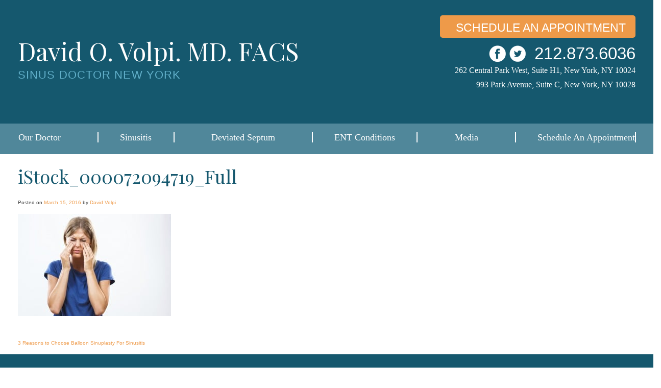

--- FILE ---
content_type: text/html; charset=UTF-8
request_url: https://sinusdoctornewyork.com/2016/03/08/sinus-doctor-nyc-blog/istock_000072094719_full/
body_size: 14415
content:
<!DOCTYPE html>
<html lang="en-US">
<head><meta charset="UTF-8"><script>if(navigator.userAgent.match(/MSIE|Internet Explorer/i)||navigator.userAgent.match(/Trident\/7\..*?rv:11/i)){var href=document.location.href;if(!href.match(/[?&]nowprocket/)){if(href.indexOf("?")==-1){if(href.indexOf("#")==-1){document.location.href=href+"?nowprocket=1"}else{document.location.href=href.replace("#","?nowprocket=1#")}}else{if(href.indexOf("#")==-1){document.location.href=href+"&nowprocket=1"}else{document.location.href=href.replace("#","&nowprocket=1#")}}}}</script><script>(()=>{class RocketLazyLoadScripts{constructor(){this.v="2.0.4",this.userEvents=["keydown","keyup","mousedown","mouseup","mousemove","mouseover","mouseout","touchmove","touchstart","touchend","touchcancel","wheel","click","dblclick","input"],this.attributeEvents=["onblur","onclick","oncontextmenu","ondblclick","onfocus","onmousedown","onmouseenter","onmouseleave","onmousemove","onmouseout","onmouseover","onmouseup","onmousewheel","onscroll","onsubmit"]}async t(){this.i(),this.o(),/iP(ad|hone)/.test(navigator.userAgent)&&this.h(),this.u(),this.l(this),this.m(),this.k(this),this.p(this),this._(),await Promise.all([this.R(),this.L()]),this.lastBreath=Date.now(),this.S(this),this.P(),this.D(),this.O(),this.M(),await this.C(this.delayedScripts.normal),await this.C(this.delayedScripts.defer),await this.C(this.delayedScripts.async),await this.T(),await this.F(),await this.j(),await this.A(),window.dispatchEvent(new Event("rocket-allScriptsLoaded")),this.everythingLoaded=!0,this.lastTouchEnd&&await new Promise(t=>setTimeout(t,500-Date.now()+this.lastTouchEnd)),this.I(),this.H(),this.U(),this.W()}i(){this.CSPIssue=sessionStorage.getItem("rocketCSPIssue"),document.addEventListener("securitypolicyviolation",t=>{this.CSPIssue||"script-src-elem"!==t.violatedDirective||"data"!==t.blockedURI||(this.CSPIssue=!0,sessionStorage.setItem("rocketCSPIssue",!0))},{isRocket:!0})}o(){window.addEventListener("pageshow",t=>{this.persisted=t.persisted,this.realWindowLoadedFired=!0},{isRocket:!0}),window.addEventListener("pagehide",()=>{this.onFirstUserAction=null},{isRocket:!0})}h(){let t;function e(e){t=e}window.addEventListener("touchstart",e,{isRocket:!0}),window.addEventListener("touchend",function i(o){o.changedTouches[0]&&t.changedTouches[0]&&Math.abs(o.changedTouches[0].pageX-t.changedTouches[0].pageX)<10&&Math.abs(o.changedTouches[0].pageY-t.changedTouches[0].pageY)<10&&o.timeStamp-t.timeStamp<200&&(window.removeEventListener("touchstart",e,{isRocket:!0}),window.removeEventListener("touchend",i,{isRocket:!0}),"INPUT"===o.target.tagName&&"text"===o.target.type||(o.target.dispatchEvent(new TouchEvent("touchend",{target:o.target,bubbles:!0})),o.target.dispatchEvent(new MouseEvent("mouseover",{target:o.target,bubbles:!0})),o.target.dispatchEvent(new PointerEvent("click",{target:o.target,bubbles:!0,cancelable:!0,detail:1,clientX:o.changedTouches[0].clientX,clientY:o.changedTouches[0].clientY})),event.preventDefault()))},{isRocket:!0})}q(t){this.userActionTriggered||("mousemove"!==t.type||this.firstMousemoveIgnored?"keyup"===t.type||"mouseover"===t.type||"mouseout"===t.type||(this.userActionTriggered=!0,this.onFirstUserAction&&this.onFirstUserAction()):this.firstMousemoveIgnored=!0),"click"===t.type&&t.preventDefault(),t.stopPropagation(),t.stopImmediatePropagation(),"touchstart"===this.lastEvent&&"touchend"===t.type&&(this.lastTouchEnd=Date.now()),"click"===t.type&&(this.lastTouchEnd=0),this.lastEvent=t.type,t.composedPath&&t.composedPath()[0].getRootNode()instanceof ShadowRoot&&(t.rocketTarget=t.composedPath()[0]),this.savedUserEvents.push(t)}u(){this.savedUserEvents=[],this.userEventHandler=this.q.bind(this),this.userEvents.forEach(t=>window.addEventListener(t,this.userEventHandler,{passive:!1,isRocket:!0})),document.addEventListener("visibilitychange",this.userEventHandler,{isRocket:!0})}U(){this.userEvents.forEach(t=>window.removeEventListener(t,this.userEventHandler,{passive:!1,isRocket:!0})),document.removeEventListener("visibilitychange",this.userEventHandler,{isRocket:!0}),this.savedUserEvents.forEach(t=>{(t.rocketTarget||t.target).dispatchEvent(new window[t.constructor.name](t.type,t))})}m(){const t="return false",e=Array.from(this.attributeEvents,t=>"data-rocket-"+t),i="["+this.attributeEvents.join("],[")+"]",o="[data-rocket-"+this.attributeEvents.join("],[data-rocket-")+"]",s=(e,i,o)=>{o&&o!==t&&(e.setAttribute("data-rocket-"+i,o),e["rocket"+i]=new Function("event",o),e.setAttribute(i,t))};new MutationObserver(t=>{for(const n of t)"attributes"===n.type&&(n.attributeName.startsWith("data-rocket-")||this.everythingLoaded?n.attributeName.startsWith("data-rocket-")&&this.everythingLoaded&&this.N(n.target,n.attributeName.substring(12)):s(n.target,n.attributeName,n.target.getAttribute(n.attributeName))),"childList"===n.type&&n.addedNodes.forEach(t=>{if(t.nodeType===Node.ELEMENT_NODE)if(this.everythingLoaded)for(const i of[t,...t.querySelectorAll(o)])for(const t of i.getAttributeNames())e.includes(t)&&this.N(i,t.substring(12));else for(const e of[t,...t.querySelectorAll(i)])for(const t of e.getAttributeNames())this.attributeEvents.includes(t)&&s(e,t,e.getAttribute(t))})}).observe(document,{subtree:!0,childList:!0,attributeFilter:[...this.attributeEvents,...e]})}I(){this.attributeEvents.forEach(t=>{document.querySelectorAll("[data-rocket-"+t+"]").forEach(e=>{this.N(e,t)})})}N(t,e){const i=t.getAttribute("data-rocket-"+e);i&&(t.setAttribute(e,i),t.removeAttribute("data-rocket-"+e))}k(t){Object.defineProperty(HTMLElement.prototype,"onclick",{get(){return this.rocketonclick||null},set(e){this.rocketonclick=e,this.setAttribute(t.everythingLoaded?"onclick":"data-rocket-onclick","this.rocketonclick(event)")}})}S(t){function e(e,i){let o=e[i];e[i]=null,Object.defineProperty(e,i,{get:()=>o,set(s){t.everythingLoaded?o=s:e["rocket"+i]=o=s}})}e(document,"onreadystatechange"),e(window,"onload"),e(window,"onpageshow");try{Object.defineProperty(document,"readyState",{get:()=>t.rocketReadyState,set(e){t.rocketReadyState=e},configurable:!0}),document.readyState="loading"}catch(t){console.log("WPRocket DJE readyState conflict, bypassing")}}l(t){this.originalAddEventListener=EventTarget.prototype.addEventListener,this.originalRemoveEventListener=EventTarget.prototype.removeEventListener,this.savedEventListeners=[],EventTarget.prototype.addEventListener=function(e,i,o){o&&o.isRocket||!t.B(e,this)&&!t.userEvents.includes(e)||t.B(e,this)&&!t.userActionTriggered||e.startsWith("rocket-")||t.everythingLoaded?t.originalAddEventListener.call(this,e,i,o):(t.savedEventListeners.push({target:this,remove:!1,type:e,func:i,options:o}),"mouseenter"!==e&&"mouseleave"!==e||t.originalAddEventListener.call(this,e,t.savedUserEvents.push,o))},EventTarget.prototype.removeEventListener=function(e,i,o){o&&o.isRocket||!t.B(e,this)&&!t.userEvents.includes(e)||t.B(e,this)&&!t.userActionTriggered||e.startsWith("rocket-")||t.everythingLoaded?t.originalRemoveEventListener.call(this,e,i,o):t.savedEventListeners.push({target:this,remove:!0,type:e,func:i,options:o})}}J(t,e){this.savedEventListeners=this.savedEventListeners.filter(i=>{let o=i.type,s=i.target||window;return e!==o||t!==s||(this.B(o,s)&&(i.type="rocket-"+o),this.$(i),!1)})}H(){EventTarget.prototype.addEventListener=this.originalAddEventListener,EventTarget.prototype.removeEventListener=this.originalRemoveEventListener,this.savedEventListeners.forEach(t=>this.$(t))}$(t){t.remove?this.originalRemoveEventListener.call(t.target,t.type,t.func,t.options):this.originalAddEventListener.call(t.target,t.type,t.func,t.options)}p(t){let e;function i(e){return t.everythingLoaded?e:e.split(" ").map(t=>"load"===t||t.startsWith("load.")?"rocket-jquery-load":t).join(" ")}function o(o){function s(e){const s=o.fn[e];o.fn[e]=o.fn.init.prototype[e]=function(){return this[0]===window&&t.userActionTriggered&&("string"==typeof arguments[0]||arguments[0]instanceof String?arguments[0]=i(arguments[0]):"object"==typeof arguments[0]&&Object.keys(arguments[0]).forEach(t=>{const e=arguments[0][t];delete arguments[0][t],arguments[0][i(t)]=e})),s.apply(this,arguments),this}}if(o&&o.fn&&!t.allJQueries.includes(o)){const e={DOMContentLoaded:[],"rocket-DOMContentLoaded":[]};for(const t in e)document.addEventListener(t,()=>{e[t].forEach(t=>t())},{isRocket:!0});o.fn.ready=o.fn.init.prototype.ready=function(i){function s(){parseInt(o.fn.jquery)>2?setTimeout(()=>i.bind(document)(o)):i.bind(document)(o)}return"function"==typeof i&&(t.realDomReadyFired?!t.userActionTriggered||t.fauxDomReadyFired?s():e["rocket-DOMContentLoaded"].push(s):e.DOMContentLoaded.push(s)),o([])},s("on"),s("one"),s("off"),t.allJQueries.push(o)}e=o}t.allJQueries=[],o(window.jQuery),Object.defineProperty(window,"jQuery",{get:()=>e,set(t){o(t)}})}P(){const t=new Map;document.write=document.writeln=function(e){const i=document.currentScript,o=document.createRange(),s=i.parentElement;let n=t.get(i);void 0===n&&(n=i.nextSibling,t.set(i,n));const c=document.createDocumentFragment();o.setStart(c,0),c.appendChild(o.createContextualFragment(e)),s.insertBefore(c,n)}}async R(){return new Promise(t=>{this.userActionTriggered?t():this.onFirstUserAction=t})}async L(){return new Promise(t=>{document.addEventListener("DOMContentLoaded",()=>{this.realDomReadyFired=!0,t()},{isRocket:!0})})}async j(){return this.realWindowLoadedFired?Promise.resolve():new Promise(t=>{window.addEventListener("load",t,{isRocket:!0})})}M(){this.pendingScripts=[];this.scriptsMutationObserver=new MutationObserver(t=>{for(const e of t)e.addedNodes.forEach(t=>{"SCRIPT"!==t.tagName||t.noModule||t.isWPRocket||this.pendingScripts.push({script:t,promise:new Promise(e=>{const i=()=>{const i=this.pendingScripts.findIndex(e=>e.script===t);i>=0&&this.pendingScripts.splice(i,1),e()};t.addEventListener("load",i,{isRocket:!0}),t.addEventListener("error",i,{isRocket:!0}),setTimeout(i,1e3)})})})}),this.scriptsMutationObserver.observe(document,{childList:!0,subtree:!0})}async F(){await this.X(),this.pendingScripts.length?(await this.pendingScripts[0].promise,await this.F()):this.scriptsMutationObserver.disconnect()}D(){this.delayedScripts={normal:[],async:[],defer:[]},document.querySelectorAll("script[type$=rocketlazyloadscript]").forEach(t=>{t.hasAttribute("data-rocket-src")?t.hasAttribute("async")&&!1!==t.async?this.delayedScripts.async.push(t):t.hasAttribute("defer")&&!1!==t.defer||"module"===t.getAttribute("data-rocket-type")?this.delayedScripts.defer.push(t):this.delayedScripts.normal.push(t):this.delayedScripts.normal.push(t)})}async _(){await this.L();let t=[];document.querySelectorAll("script[type$=rocketlazyloadscript][data-rocket-src]").forEach(e=>{let i=e.getAttribute("data-rocket-src");if(i&&!i.startsWith("data:")){i.startsWith("//")&&(i=location.protocol+i);try{const o=new URL(i).origin;o!==location.origin&&t.push({src:o,crossOrigin:e.crossOrigin||"module"===e.getAttribute("data-rocket-type")})}catch(t){}}}),t=[...new Map(t.map(t=>[JSON.stringify(t),t])).values()],this.Y(t,"preconnect")}async G(t){if(await this.K(),!0!==t.noModule||!("noModule"in HTMLScriptElement.prototype))return new Promise(e=>{let i;function o(){(i||t).setAttribute("data-rocket-status","executed"),e()}try{if(navigator.userAgent.includes("Firefox/")||""===navigator.vendor||this.CSPIssue)i=document.createElement("script"),[...t.attributes].forEach(t=>{let e=t.nodeName;"type"!==e&&("data-rocket-type"===e&&(e="type"),"data-rocket-src"===e&&(e="src"),i.setAttribute(e,t.nodeValue))}),t.text&&(i.text=t.text),t.nonce&&(i.nonce=t.nonce),i.hasAttribute("src")?(i.addEventListener("load",o,{isRocket:!0}),i.addEventListener("error",()=>{i.setAttribute("data-rocket-status","failed-network"),e()},{isRocket:!0}),setTimeout(()=>{i.isConnected||e()},1)):(i.text=t.text,o()),i.isWPRocket=!0,t.parentNode.replaceChild(i,t);else{const i=t.getAttribute("data-rocket-type"),s=t.getAttribute("data-rocket-src");i?(t.type=i,t.removeAttribute("data-rocket-type")):t.removeAttribute("type"),t.addEventListener("load",o,{isRocket:!0}),t.addEventListener("error",i=>{this.CSPIssue&&i.target.src.startsWith("data:")?(console.log("WPRocket: CSP fallback activated"),t.removeAttribute("src"),this.G(t).then(e)):(t.setAttribute("data-rocket-status","failed-network"),e())},{isRocket:!0}),s?(t.fetchPriority="high",t.removeAttribute("data-rocket-src"),t.src=s):t.src="data:text/javascript;base64,"+window.btoa(unescape(encodeURIComponent(t.text)))}}catch(i){t.setAttribute("data-rocket-status","failed-transform"),e()}});t.setAttribute("data-rocket-status","skipped")}async C(t){const e=t.shift();return e?(e.isConnected&&await this.G(e),this.C(t)):Promise.resolve()}O(){this.Y([...this.delayedScripts.normal,...this.delayedScripts.defer,...this.delayedScripts.async],"preload")}Y(t,e){this.trash=this.trash||[];let i=!0;var o=document.createDocumentFragment();t.forEach(t=>{const s=t.getAttribute&&t.getAttribute("data-rocket-src")||t.src;if(s&&!s.startsWith("data:")){const n=document.createElement("link");n.href=s,n.rel=e,"preconnect"!==e&&(n.as="script",n.fetchPriority=i?"high":"low"),t.getAttribute&&"module"===t.getAttribute("data-rocket-type")&&(n.crossOrigin=!0),t.crossOrigin&&(n.crossOrigin=t.crossOrigin),t.integrity&&(n.integrity=t.integrity),t.nonce&&(n.nonce=t.nonce),o.appendChild(n),this.trash.push(n),i=!1}}),document.head.appendChild(o)}W(){this.trash.forEach(t=>t.remove())}async T(){try{document.readyState="interactive"}catch(t){}this.fauxDomReadyFired=!0;try{await this.K(),this.J(document,"readystatechange"),document.dispatchEvent(new Event("rocket-readystatechange")),await this.K(),document.rocketonreadystatechange&&document.rocketonreadystatechange(),await this.K(),this.J(document,"DOMContentLoaded"),document.dispatchEvent(new Event("rocket-DOMContentLoaded")),await this.K(),this.J(window,"DOMContentLoaded"),window.dispatchEvent(new Event("rocket-DOMContentLoaded"))}catch(t){console.error(t)}}async A(){try{document.readyState="complete"}catch(t){}try{await this.K(),this.J(document,"readystatechange"),document.dispatchEvent(new Event("rocket-readystatechange")),await this.K(),document.rocketonreadystatechange&&document.rocketonreadystatechange(),await this.K(),this.J(window,"load"),window.dispatchEvent(new Event("rocket-load")),await this.K(),window.rocketonload&&window.rocketonload(),await this.K(),this.allJQueries.forEach(t=>t(window).trigger("rocket-jquery-load")),await this.K(),this.J(window,"pageshow");const t=new Event("rocket-pageshow");t.persisted=this.persisted,window.dispatchEvent(t),await this.K(),window.rocketonpageshow&&window.rocketonpageshow({persisted:this.persisted})}catch(t){console.error(t)}}async K(){Date.now()-this.lastBreath>45&&(await this.X(),this.lastBreath=Date.now())}async X(){return document.hidden?new Promise(t=>setTimeout(t)):new Promise(t=>requestAnimationFrame(t))}B(t,e){return e===document&&"readystatechange"===t||(e===document&&"DOMContentLoaded"===t||(e===window&&"DOMContentLoaded"===t||(e===window&&"load"===t||e===window&&"pageshow"===t)))}static run(){(new RocketLazyLoadScripts).t()}}RocketLazyLoadScripts.run()})();</script>

<meta name="viewport" content="width=device-width, initial-scale=1">
<link rel="profile" href="https://gmpg.org/xfn/11">
<link rel="pingback" href="https://sinusdoctornewyork.com/xmlrpc.php">

<link data-minify="1" rel="stylesheet" href="https://sinusdoctornewyork.com/wp-content/cache/min/1/bootstrap/3.3.5/css/bootstrap.min.css?ver=1732550279">
<!--link rel="stylesheet" href="https://maxcdn.bootstrapcdn.com/bootstrap/3.3.5/css/bootstrap-theme.min.css"-->
<link data-minify="1" href="https://sinusdoctornewyork.com/wp-content/cache/min/1/5.0.2/video-js.css?ver=1732550279" rel="stylesheet">
<script type="rocketlazyloadscript" data-minify="1" data-rocket-src="https://sinusdoctornewyork.com/wp-content/cache/min/1/5.0.2/video.js?ver=1732550279" data-rocket-defer defer></script>

<script type="rocketlazyloadscript" data-rocket-type="text/javascript">
function clearText(thefield) {
  if (thefield.defaultValue==thefield.value) { thefield.value = "" }
}
function replaceText(thefield) {
  if (thefield.value=="") { thefield.value = thefield.defaultValue }
}
function clearTextArea(thefield) {
		if ($('#comments').html() == "Comments*") {
			$('#comments').html("");
		}
}
function replaceTextArea(thefield) {
		if ($('#comments').html() == "") {
			$('#comments').html("Comments*");
		}
}
</script>
<script data-minify="1" type="text/javascript" src="https://sinusdoctornewyork.com/wp-content/cache/min/1/ajax/libs/jquery/1.11.1/jquery.min.js?ver=1732550279"></script>
<!-- Add fancyBox -->
<link data-minify="1" rel="stylesheet" href="https://sinusdoctornewyork.com/wp-content/cache/min/1/wp-content/themes/volpi/fancybox2/jquery.fancybox.css?ver=1732550279" type="text/css" media="screen" />
<script data-minify="1" type="text/javascript" src="https://sinusdoctornewyork.com/wp-content/cache/min/1/wp-content/themes/volpi/fancybox2/jquery.fancybox.pack.js?ver=1732550279" data-rocket-defer defer></script>
<link data-minify="1" rel="stylesheet" href="https://sinusdoctornewyork.com/wp-content/cache/min/1/wp-content/themes/volpi/fancybox2/helpers/jquery.fancybox-buttons.css?ver=1732550279" type="text/css" media="screen" />
<script data-minify="1" type="text/javascript" src="https://sinusdoctornewyork.com/wp-content/cache/min/1/wp-content/themes/volpi/fancybox2/helpers/jquery.fancybox-buttons.js?ver=1732550279" data-rocket-defer defer></script>
<script data-minify="1" type="text/javascript" src="https://sinusdoctornewyork.com/wp-content/cache/min/1/wp-content/themes/volpi/fancybox2/helpers/jquery.fancybox-media.js?ver=1732550279" data-rocket-defer defer></script>
<script type="rocketlazyloadscript" data-minify="1" data-rocket-type="text/javascript" data-rocket-src="https://sinusdoctornewyork.com/wp-content/cache/min/1/wp-content/themes/volpi/fancybox/fancybox.js?ver=1732550279" data-rocket-defer defer></script>
<script type="rocketlazyloadscript" data-minify="1" data-rocket-type="text/javascript" data-rocket-src="https://sinusdoctornewyork.com/wp-content/cache/min/1/wp-content/themes/volpi/js/webtools-mobile-menu.js?ver=1732550279" data-rocket-defer defer></script>


<meta name='robots' content='index, follow, max-image-preview:large, max-snippet:-1, max-video-preview:-1' />
	<style>img:is([sizes="auto" i], [sizes^="auto," i]) { contain-intrinsic-size: 3000px 1500px }</style>
	
	<!-- This site is optimized with the Yoast SEO plugin v26.8 - https://yoast.com/product/yoast-seo-wordpress/ -->
	<title>iStock_000072094719_Full - David O. Volpi. MD. FACS</title>
	<link rel="canonical" href="https://sinusdoctornewyork.com/2016/03/08/sinus-doctor-nyc-blog/istock_000072094719_full/" />
	<meta property="og:locale" content="en_US" />
	<meta property="og:type" content="article" />
	<meta property="og:title" content="iStock_000072094719_Full - David O. Volpi. MD. FACS" />
	<meta property="og:url" content="https://sinusdoctornewyork.com/2016/03/08/sinus-doctor-nyc-blog/istock_000072094719_full/" />
	<meta property="og:site_name" content="David O. Volpi. MD. FACS" />
	<meta property="article:modified_time" content="2016-03-15T15:58:34+00:00" />
	<meta property="og:image" content="https://sinusdoctornewyork.com/2016/03/08/sinus-doctor-nyc-blog/istock_000072094719_full" />
	<meta property="og:image:width" content="4600" />
	<meta property="og:image:height" content="3067" />
	<meta property="og:image:type" content="image/jpeg" />
	<meta name="twitter:card" content="summary_large_image" />
	<script type="application/ld+json" class="yoast-schema-graph">{"@context":"https://schema.org","@graph":[{"@type":"WebPage","@id":"https://sinusdoctornewyork.com/2016/03/08/sinus-doctor-nyc-blog/istock_000072094719_full/","url":"https://sinusdoctornewyork.com/2016/03/08/sinus-doctor-nyc-blog/istock_000072094719_full/","name":"iStock_000072094719_Full - David O. Volpi. MD. FACS","isPartOf":{"@id":"https://sinusdoctornewyork.com/#website"},"primaryImageOfPage":{"@id":"https://sinusdoctornewyork.com/2016/03/08/sinus-doctor-nyc-blog/istock_000072094719_full/#primaryimage"},"image":{"@id":"https://sinusdoctornewyork.com/2016/03/08/sinus-doctor-nyc-blog/istock_000072094719_full/#primaryimage"},"thumbnailUrl":"https://sinusdoctornewyork.com/wp-content/uploads/iStock_000072094719_Full.jpg","datePublished":"2016-03-15T15:57:58+00:00","dateModified":"2016-03-15T15:58:34+00:00","breadcrumb":{"@id":"https://sinusdoctornewyork.com/2016/03/08/sinus-doctor-nyc-blog/istock_000072094719_full/#breadcrumb"},"inLanguage":"en-US","potentialAction":[{"@type":"ReadAction","target":["https://sinusdoctornewyork.com/2016/03/08/sinus-doctor-nyc-blog/istock_000072094719_full/"]}]},{"@type":"ImageObject","inLanguage":"en-US","@id":"https://sinusdoctornewyork.com/2016/03/08/sinus-doctor-nyc-blog/istock_000072094719_full/#primaryimage","url":"https://sinusdoctornewyork.com/wp-content/uploads/iStock_000072094719_Full.jpg","contentUrl":"https://sinusdoctornewyork.com/wp-content/uploads/iStock_000072094719_Full.jpg","width":4600,"height":3067,"caption":"Woman with sinusitis facial pain"},{"@type":"BreadcrumbList","@id":"https://sinusdoctornewyork.com/2016/03/08/sinus-doctor-nyc-blog/istock_000072094719_full/#breadcrumb","itemListElement":[{"@type":"ListItem","position":1,"name":"Home","item":"https://sinusdoctornewyork.com/"},{"@type":"ListItem","position":2,"name":"3 Reasons to Choose Balloon Sinuplasty For Sinusitis","item":"https://sinusdoctornewyork.com/2016/03/08/sinus-doctor-nyc-blog/"},{"@type":"ListItem","position":3,"name":"iStock_000072094719_Full"}]},{"@type":"WebSite","@id":"https://sinusdoctornewyork.com/#website","url":"https://sinusdoctornewyork.com/","name":"David O. Volpi. MD. FACS","description":"SINUS DOCTOR NEW YORK","potentialAction":[{"@type":"SearchAction","target":{"@type":"EntryPoint","urlTemplate":"https://sinusdoctornewyork.com/?s={search_term_string}"},"query-input":{"@type":"PropertyValueSpecification","valueRequired":true,"valueName":"search_term_string"}}],"inLanguage":"en-US"}]}</script>
	<!-- / Yoast SEO plugin. -->



<link rel="alternate" type="application/rss+xml" title="David O. Volpi. MD. FACS &raquo; Feed" href="https://sinusdoctornewyork.com/feed/" />
<link rel="alternate" type="application/rss+xml" title="David O. Volpi. MD. FACS &raquo; Comments Feed" href="https://sinusdoctornewyork.com/comments/feed/" />
<style id='wp-emoji-styles-inline-css' type='text/css'>

	img.wp-smiley, img.emoji {
		display: inline !important;
		border: none !important;
		box-shadow: none !important;
		height: 1em !important;
		width: 1em !important;
		margin: 0 0.07em !important;
		vertical-align: -0.1em !important;
		background: none !important;
		padding: 0 !important;
	}
</style>
<link rel='stylesheet' id='wp-block-library-css' href='https://sinusdoctornewyork.com/wp-includes/css/dist/block-library/style.min.css?ver=b3cd2c5e434d1ab1df28385b35aff103' type='text/css' media='all' />
<style id='classic-theme-styles-inline-css' type='text/css'>
/*! This file is auto-generated */
.wp-block-button__link{color:#fff;background-color:#32373c;border-radius:9999px;box-shadow:none;text-decoration:none;padding:calc(.667em + 2px) calc(1.333em + 2px);font-size:1.125em}.wp-block-file__button{background:#32373c;color:#fff;text-decoration:none}
</style>
<style id='global-styles-inline-css' type='text/css'>
:root{--wp--preset--aspect-ratio--square: 1;--wp--preset--aspect-ratio--4-3: 4/3;--wp--preset--aspect-ratio--3-4: 3/4;--wp--preset--aspect-ratio--3-2: 3/2;--wp--preset--aspect-ratio--2-3: 2/3;--wp--preset--aspect-ratio--16-9: 16/9;--wp--preset--aspect-ratio--9-16: 9/16;--wp--preset--color--black: #000000;--wp--preset--color--cyan-bluish-gray: #abb8c3;--wp--preset--color--white: #ffffff;--wp--preset--color--pale-pink: #f78da7;--wp--preset--color--vivid-red: #cf2e2e;--wp--preset--color--luminous-vivid-orange: #ff6900;--wp--preset--color--luminous-vivid-amber: #fcb900;--wp--preset--color--light-green-cyan: #7bdcb5;--wp--preset--color--vivid-green-cyan: #00d084;--wp--preset--color--pale-cyan-blue: #8ed1fc;--wp--preset--color--vivid-cyan-blue: #0693e3;--wp--preset--color--vivid-purple: #9b51e0;--wp--preset--gradient--vivid-cyan-blue-to-vivid-purple: linear-gradient(135deg,rgba(6,147,227,1) 0%,rgb(155,81,224) 100%);--wp--preset--gradient--light-green-cyan-to-vivid-green-cyan: linear-gradient(135deg,rgb(122,220,180) 0%,rgb(0,208,130) 100%);--wp--preset--gradient--luminous-vivid-amber-to-luminous-vivid-orange: linear-gradient(135deg,rgba(252,185,0,1) 0%,rgba(255,105,0,1) 100%);--wp--preset--gradient--luminous-vivid-orange-to-vivid-red: linear-gradient(135deg,rgba(255,105,0,1) 0%,rgb(207,46,46) 100%);--wp--preset--gradient--very-light-gray-to-cyan-bluish-gray: linear-gradient(135deg,rgb(238,238,238) 0%,rgb(169,184,195) 100%);--wp--preset--gradient--cool-to-warm-spectrum: linear-gradient(135deg,rgb(74,234,220) 0%,rgb(151,120,209) 20%,rgb(207,42,186) 40%,rgb(238,44,130) 60%,rgb(251,105,98) 80%,rgb(254,248,76) 100%);--wp--preset--gradient--blush-light-purple: linear-gradient(135deg,rgb(255,206,236) 0%,rgb(152,150,240) 100%);--wp--preset--gradient--blush-bordeaux: linear-gradient(135deg,rgb(254,205,165) 0%,rgb(254,45,45) 50%,rgb(107,0,62) 100%);--wp--preset--gradient--luminous-dusk: linear-gradient(135deg,rgb(255,203,112) 0%,rgb(199,81,192) 50%,rgb(65,88,208) 100%);--wp--preset--gradient--pale-ocean: linear-gradient(135deg,rgb(255,245,203) 0%,rgb(182,227,212) 50%,rgb(51,167,181) 100%);--wp--preset--gradient--electric-grass: linear-gradient(135deg,rgb(202,248,128) 0%,rgb(113,206,126) 100%);--wp--preset--gradient--midnight: linear-gradient(135deg,rgb(2,3,129) 0%,rgb(40,116,252) 100%);--wp--preset--font-size--small: 13px;--wp--preset--font-size--medium: 20px;--wp--preset--font-size--large: 36px;--wp--preset--font-size--x-large: 42px;--wp--preset--spacing--20: 0.44rem;--wp--preset--spacing--30: 0.67rem;--wp--preset--spacing--40: 1rem;--wp--preset--spacing--50: 1.5rem;--wp--preset--spacing--60: 2.25rem;--wp--preset--spacing--70: 3.38rem;--wp--preset--spacing--80: 5.06rem;--wp--preset--shadow--natural: 6px 6px 9px rgba(0, 0, 0, 0.2);--wp--preset--shadow--deep: 12px 12px 50px rgba(0, 0, 0, 0.4);--wp--preset--shadow--sharp: 6px 6px 0px rgba(0, 0, 0, 0.2);--wp--preset--shadow--outlined: 6px 6px 0px -3px rgba(255, 255, 255, 1), 6px 6px rgba(0, 0, 0, 1);--wp--preset--shadow--crisp: 6px 6px 0px rgba(0, 0, 0, 1);}:where(.is-layout-flex){gap: 0.5em;}:where(.is-layout-grid){gap: 0.5em;}body .is-layout-flex{display: flex;}.is-layout-flex{flex-wrap: wrap;align-items: center;}.is-layout-flex > :is(*, div){margin: 0;}body .is-layout-grid{display: grid;}.is-layout-grid > :is(*, div){margin: 0;}:where(.wp-block-columns.is-layout-flex){gap: 2em;}:where(.wp-block-columns.is-layout-grid){gap: 2em;}:where(.wp-block-post-template.is-layout-flex){gap: 1.25em;}:where(.wp-block-post-template.is-layout-grid){gap: 1.25em;}.has-black-color{color: var(--wp--preset--color--black) !important;}.has-cyan-bluish-gray-color{color: var(--wp--preset--color--cyan-bluish-gray) !important;}.has-white-color{color: var(--wp--preset--color--white) !important;}.has-pale-pink-color{color: var(--wp--preset--color--pale-pink) !important;}.has-vivid-red-color{color: var(--wp--preset--color--vivid-red) !important;}.has-luminous-vivid-orange-color{color: var(--wp--preset--color--luminous-vivid-orange) !important;}.has-luminous-vivid-amber-color{color: var(--wp--preset--color--luminous-vivid-amber) !important;}.has-light-green-cyan-color{color: var(--wp--preset--color--light-green-cyan) !important;}.has-vivid-green-cyan-color{color: var(--wp--preset--color--vivid-green-cyan) !important;}.has-pale-cyan-blue-color{color: var(--wp--preset--color--pale-cyan-blue) !important;}.has-vivid-cyan-blue-color{color: var(--wp--preset--color--vivid-cyan-blue) !important;}.has-vivid-purple-color{color: var(--wp--preset--color--vivid-purple) !important;}.has-black-background-color{background-color: var(--wp--preset--color--black) !important;}.has-cyan-bluish-gray-background-color{background-color: var(--wp--preset--color--cyan-bluish-gray) !important;}.has-white-background-color{background-color: var(--wp--preset--color--white) !important;}.has-pale-pink-background-color{background-color: var(--wp--preset--color--pale-pink) !important;}.has-vivid-red-background-color{background-color: var(--wp--preset--color--vivid-red) !important;}.has-luminous-vivid-orange-background-color{background-color: var(--wp--preset--color--luminous-vivid-orange) !important;}.has-luminous-vivid-amber-background-color{background-color: var(--wp--preset--color--luminous-vivid-amber) !important;}.has-light-green-cyan-background-color{background-color: var(--wp--preset--color--light-green-cyan) !important;}.has-vivid-green-cyan-background-color{background-color: var(--wp--preset--color--vivid-green-cyan) !important;}.has-pale-cyan-blue-background-color{background-color: var(--wp--preset--color--pale-cyan-blue) !important;}.has-vivid-cyan-blue-background-color{background-color: var(--wp--preset--color--vivid-cyan-blue) !important;}.has-vivid-purple-background-color{background-color: var(--wp--preset--color--vivid-purple) !important;}.has-black-border-color{border-color: var(--wp--preset--color--black) !important;}.has-cyan-bluish-gray-border-color{border-color: var(--wp--preset--color--cyan-bluish-gray) !important;}.has-white-border-color{border-color: var(--wp--preset--color--white) !important;}.has-pale-pink-border-color{border-color: var(--wp--preset--color--pale-pink) !important;}.has-vivid-red-border-color{border-color: var(--wp--preset--color--vivid-red) !important;}.has-luminous-vivid-orange-border-color{border-color: var(--wp--preset--color--luminous-vivid-orange) !important;}.has-luminous-vivid-amber-border-color{border-color: var(--wp--preset--color--luminous-vivid-amber) !important;}.has-light-green-cyan-border-color{border-color: var(--wp--preset--color--light-green-cyan) !important;}.has-vivid-green-cyan-border-color{border-color: var(--wp--preset--color--vivid-green-cyan) !important;}.has-pale-cyan-blue-border-color{border-color: var(--wp--preset--color--pale-cyan-blue) !important;}.has-vivid-cyan-blue-border-color{border-color: var(--wp--preset--color--vivid-cyan-blue) !important;}.has-vivid-purple-border-color{border-color: var(--wp--preset--color--vivid-purple) !important;}.has-vivid-cyan-blue-to-vivid-purple-gradient-background{background: var(--wp--preset--gradient--vivid-cyan-blue-to-vivid-purple) !important;}.has-light-green-cyan-to-vivid-green-cyan-gradient-background{background: var(--wp--preset--gradient--light-green-cyan-to-vivid-green-cyan) !important;}.has-luminous-vivid-amber-to-luminous-vivid-orange-gradient-background{background: var(--wp--preset--gradient--luminous-vivid-amber-to-luminous-vivid-orange) !important;}.has-luminous-vivid-orange-to-vivid-red-gradient-background{background: var(--wp--preset--gradient--luminous-vivid-orange-to-vivid-red) !important;}.has-very-light-gray-to-cyan-bluish-gray-gradient-background{background: var(--wp--preset--gradient--very-light-gray-to-cyan-bluish-gray) !important;}.has-cool-to-warm-spectrum-gradient-background{background: var(--wp--preset--gradient--cool-to-warm-spectrum) !important;}.has-blush-light-purple-gradient-background{background: var(--wp--preset--gradient--blush-light-purple) !important;}.has-blush-bordeaux-gradient-background{background: var(--wp--preset--gradient--blush-bordeaux) !important;}.has-luminous-dusk-gradient-background{background: var(--wp--preset--gradient--luminous-dusk) !important;}.has-pale-ocean-gradient-background{background: var(--wp--preset--gradient--pale-ocean) !important;}.has-electric-grass-gradient-background{background: var(--wp--preset--gradient--electric-grass) !important;}.has-midnight-gradient-background{background: var(--wp--preset--gradient--midnight) !important;}.has-small-font-size{font-size: var(--wp--preset--font-size--small) !important;}.has-medium-font-size{font-size: var(--wp--preset--font-size--medium) !important;}.has-large-font-size{font-size: var(--wp--preset--font-size--large) !important;}.has-x-large-font-size{font-size: var(--wp--preset--font-size--x-large) !important;}
:where(.wp-block-post-template.is-layout-flex){gap: 1.25em;}:where(.wp-block-post-template.is-layout-grid){gap: 1.25em;}
:where(.wp-block-columns.is-layout-flex){gap: 2em;}:where(.wp-block-columns.is-layout-grid){gap: 2em;}
:root :where(.wp-block-pullquote){font-size: 1.5em;line-height: 1.6;}
</style>
<link data-minify="1" rel='stylesheet' id='am-locations-css' href='https://sinusdoctornewyork.com/wp-content/cache/min/1/wp-content/plugins/am-locations/public/css/am-locations-public.css?ver=1732550279' type='text/css' media='all' />
<link data-minify="1" rel='stylesheet' id='volpi-style-css' href='https://sinusdoctornewyork.com/wp-content/cache/min/1/wp-content/themes/volpi/style.css?ver=1732550279' type='text/css' media='all' />
<style id='rocket-lazyload-inline-css' type='text/css'>
.rll-youtube-player{position:relative;padding-bottom:56.23%;height:0;overflow:hidden;max-width:100%;}.rll-youtube-player:focus-within{outline: 2px solid currentColor;outline-offset: 5px;}.rll-youtube-player iframe{position:absolute;top:0;left:0;width:100%;height:100%;z-index:100;background:0 0}.rll-youtube-player img{bottom:0;display:block;left:0;margin:auto;max-width:100%;width:100%;position:absolute;right:0;top:0;border:none;height:auto;-webkit-transition:.4s all;-moz-transition:.4s all;transition:.4s all}.rll-youtube-player img:hover{-webkit-filter:brightness(75%)}.rll-youtube-player .play{height:100%;width:100%;left:0;top:0;position:absolute;background:url(https://sinusdoctornewyork.com/wp-content/plugins/wp-rocket/assets/img/youtube.png) no-repeat center;background-color: transparent !important;cursor:pointer;border:none;}
</style>
<link rel="https://api.w.org/" href="https://sinusdoctornewyork.com/wp-json/" /><link rel="alternate" title="JSON" type="application/json" href="https://sinusdoctornewyork.com/wp-json/wp/v2/media/785" /><link rel="EditURI" type="application/rsd+xml" title="RSD" href="https://sinusdoctornewyork.com/xmlrpc.php?rsd" />

<link rel='shortlink' href='https://sinusdoctornewyork.com/?p=785' />
<link rel="alternate" title="oEmbed (JSON)" type="application/json+oembed" href="https://sinusdoctornewyork.com/wp-json/oembed/1.0/embed?url=https%3A%2F%2Fsinusdoctornewyork.com%2F2016%2F03%2F08%2Fsinus-doctor-nyc-blog%2Fistock_000072094719_full%2F" />
<link rel="alternate" title="oEmbed (XML)" type="text/xml+oembed" href="https://sinusdoctornewyork.com/wp-json/oembed/1.0/embed?url=https%3A%2F%2Fsinusdoctornewyork.com%2F2016%2F03%2F08%2Fsinus-doctor-nyc-blog%2Fistock_000072094719_full%2F&#038;format=xml" />
<noscript><style id="rocket-lazyload-nojs-css">.rll-youtube-player, [data-lazy-src]{display:none !important;}</style></noscript>
<meta name="generator" content="WP Rocket 3.20.3" data-wpr-features="wpr_delay_js wpr_defer_js wpr_minify_js wpr_lazyload_images wpr_lazyload_iframes wpr_minify_css wpr_preload_links wpr_desktop" /></head>

<body data-rsssl=1 class="attachment attachment-template-default single single-attachment postid-785 attachmentid-785 attachment-jpeg">
	<!-- Google Tag Manager -->
<noscript><iframe src="//www.googletagmanager.com/ns.html?id=GTM-KSDLJP"
height="0" width="0" style="display:none;visibility:hidden"></iframe></noscript>
<script>(function(w,d,s,l,i){w[l]=w[l]||[];w[l].push({'gtm.start':
new Date().getTime(),event:'gtm.js'});var f=d.getElementsByTagName(s)[0],
j=d.createElement(s),dl=l!='dataLayer'?'&l='+l:'';j.async=true;j.src=
'//www.googletagmanager.com/gtm.js?id='+i+dl;f.parentNode.insertBefore(j,f);
})(window,document,'script','dataLayer','GTM-KSDLJP');</script>
<!-- End Google Tag Manager -->
<div data-rocket-location-hash="57eb0956558bf7ad8062fd5c02b81560" id="page" class="hfeed site">
	<a class="skip-link screen-reader-text" href="#content">Skip to content</a>

	<header data-rocket-location-hash="e6dec5522a8b56befa615ed1945d2e58" id="masthead" class="site-header" role="banner">

		<div data-rocket-location-hash="40f22408a88335a0945fffe944caafc3" class="container">
			<div class="row">
				<div class="col-sm-7">
					<div class="site-branding">
													<p class="site-title playfairr"><a href="https://sinusdoctornewyork.com/" rel="home">David O. Volpi. MD. FACS</a></p>
												<p class="site-description helvetica">SINUS DOCTOR NEW YORK</p>
					</div><!-- .site-branding -->
				</div>
				<div class="col-sm-5 text-right">
					<a class="top-schedule helvetica" href="https://sinusdoctornewyork.com/contact-form.html">schedule an appointment</a>
					<div class="top-tel helvetica">
                    <a href="https://www.facebook.com/entny" class="header-social facebook-header" target="_blank"></a>
                    <a href="https://twitter.com/entny_" class="header-social twitter-header" target="_blank"></a>
                    212.873.6036</div>
					<div class="top-address top-address1">262 Central Park West, Suite H1, New York, NY 10024<br>993 Park Avenue, Suite C, New York, NY 10028</div>
				</div>
        
			</div>
		</div>
			<div class="navbar-row">
				<div class="container">
					<div class="row">
						<div class="col-sm-12">
                            <div class="menu navigation-mobile-menu default">
                                <div class="mobile-nav">
                                    <a class="menu-link menu-closed" href="#i-menu">
                                        <button type="button" class="navbar-toggle" data-toggle="collapse" data-target=".navbar-collapse">
                                            <span class="sr-only">Toggle navigation</span>
                                            <span class="icon-bar"></span>
                                            <span class="icon-bar"></span>
                                            <span class="icon-bar"></span>
                                        </button>
                                    </a>
                                </div>

                                <ul id="i-menu" class="navigation menu-mobile">
                                  <li><a href="https://sinusdoctornewyork.com/about.html">Our Doctor</a></li>
                                  <li><a>Snoring</a>
                                  <h3><span class="secondary plus">+</span></h3>
                                    <ul class="drop doc sub">
                                        <li><a href="https://sinusdoctornewyork.com/sinus-surgery.html">Sinus Surgery</a></li>
                                        <li><a href="https://sinusdoctornewyork.com/nasal-polyps.html">Nasal Polyps</a></li>
                                    </ul>
                                  </li>
                                  <li><a href="https://sinusdoctornewyork.com/deviated-septum.html">Deviated Septum</a></li>
                                  <li><a>ENT Conditions</a>
                                  <h3><span class="secondary plus">+</span></h3>
                                  <ul class="drop doc sub">
                                      <li><a href="https://sinusdoctornewyork.com/broken-nose.html">Broken Nose</a></li>
                                      <li><a href="https://sinusdoctornewyork.com/allergy.html">Allergy</a></li>
                                      <li><a href="https://sinusdoctornewyork.com/facial-injuries.html">Facial Injuries</a></li>
                                      <li><a href="https://sinusdoctornewyork.com/cough.html">Cough</a></li>
                                    </ul>
                                  </li>
                                  <li><a href="https://sinusdoctornewyork.com/media.html">Media</a>
                                  <h3><span class="secondary plus">+</span></h3>
                                    <ul class="drop doc sub">
                                      <li><a href="https://sinusdoctornewyork.com/media.html">Magazines & Publications</a></li>
                                      <li><a href="https://sinusdoctornewyork.com/media/videos.html">Videos</a></li>
                                    </ul>
                                  </li>
                                  <li><a href="https://sinusdoctornewyork.com/contact-form.html">Schedule An Appointment</a></li>
                                </ul>
                            </div>

							<div class="navbar" role="navigation">

								<div class="navbar-header">
									<button type="button" class="navbar-toggle" data-toggle="collapse" data-target=".navbar-collapse">
										<span class="sr-only">Toggle navigation</span>
										<span class="icon-bar"></span>
										<span class="icon-bar"></span>
										<span class="icon-bar"></span>
									</button>
								</div>
								<nav id="navigation-mobile" class="navbar-collapse collapse"><ul id="primary-menu" class="nav navbar-nav main-navigation"><li id="menu-item-679" class="menu-item menu-item-type-post_type menu-item-object-page menu-item-679"><a href="https://sinusdoctornewyork.com/about/">Our Doctor</a></li>
<li id="menu-item-752" class="menu-item menu-item-type-post_type menu-item-object-page menu-item-has-children menu-item-752"><a href="https://sinusdoctornewyork.com/sinusitis/">Sinusitis</a>
<ul class="sub-menu">
	<li id="menu-item-590" class="menu-item menu-item-type-post_type menu-item-object-page menu-item-590"><a href="https://sinusdoctornewyork.com/sinus-surgery/">Sinus Surgery</a></li>
	<li id="menu-item-589" class="menu-item menu-item-type-post_type menu-item-object-page menu-item-589"><a href="https://sinusdoctornewyork.com/nasal-polyps/">Nasal Polyps</a></li>
</ul>
</li>
<li id="menu-item-588" class="menu-item menu-item-type-post_type menu-item-object-page menu-item-588"><a href="https://sinusdoctornewyork.com/deviated-septum/">Deviated Septum</a></li>
<li id="menu-item-603" class="menu-item menu-item-type-custom menu-item-object-custom menu-item-has-children menu-item-603"><a href="#">ENT Conditions</a>
<ul class="sub-menu">
	<li id="menu-item-592" class="menu-item menu-item-type-post_type menu-item-object-page menu-item-592"><a href="https://sinusdoctornewyork.com/broken-nose/">Broken Nose (Nasal Fracture)</a></li>
	<li id="menu-item-593" class="menu-item menu-item-type-post_type menu-item-object-page menu-item-593"><a href="https://sinusdoctornewyork.com/allergy/">Allergy</a></li>
	<li id="menu-item-594" class="menu-item menu-item-type-post_type menu-item-object-page menu-item-594"><a href="https://sinusdoctornewyork.com/facial-injuries/">Nasal &#038; Facial Injuries</a></li>
	<li id="menu-item-595" class="menu-item menu-item-type-post_type menu-item-object-page menu-item-595"><a href="https://sinusdoctornewyork.com/cough/">Coughing</a></li>
</ul>
</li>
<li id="menu-item-596" class="menu-item menu-item-type-post_type menu-item-object-page menu-item-has-children menu-item-596"><a href="https://sinusdoctornewyork.com/media/">Media</a>
<ul class="sub-menu">
	<li id="menu-item-777" class="menu-item menu-item-type-post_type menu-item-object-page current_page_parent menu-item-777"><a href="https://sinusdoctornewyork.com/sinus-doctor-nyc-blog/">Sinus Doctor NYC Blog</a></li>
	<li id="menu-item-635" class="menu-item menu-item-type-post_type menu-item-object-page menu-item-635"><a href="https://sinusdoctornewyork.com/media/">Magazines &#038; Publications</a></li>
	<li id="menu-item-636" class="menu-item menu-item-type-post_type menu-item-object-page menu-item-636"><a href="https://sinusdoctornewyork.com/media/videos/">Videos</a></li>
</ul>
</li>
<li id="menu-item-597" class="menu-item menu-item-type-post_type menu-item-object-page menu-item-597"><a href="https://sinusdoctornewyork.com/contact-form/">Schedule An Appointment</a></li>
</ul></nav>							</div>
						</div>
					</div>
				</div>
			</div>


	</header><!-- #masthead -->

	<div data-rocket-location-hash="9aeef69b3a30307314ed240f74205056" id="content" class="site-content">
	<div data-rocket-location-hash="e80343eeae638b45e11eebf76f81be0a" id="primary" class="content-area">
		<main id="main" class="site-main" role="main">

		
			
<div class="row">
	<div class="container">
		<article id="post-785" class="post-785 attachment type-attachment status-inherit hentry">
			<header class="entry-header">
				<h1 class="entry-title">iStock_000072094719_Full</h1>
				<div class="entry-meta">
					<span class="posted-on">Posted on <a href="https://sinusdoctornewyork.com/2016/03/08/sinus-doctor-nyc-blog/istock_000072094719_full/" rel="bookmark"><time class="entry-date published" datetime="2016-03-15T11:57:58-04:00">March 15, 2016</time><time class="updated" datetime="2016-03-15T11:58:34-04:00">March 15, 2016</time></a></span><span class="byline"> by <span class="author vcard"><a class="url fn n" href="https://sinusdoctornewyork.com/author/dvolpi/">David Volpi</a></span></span>				</div><!-- .entry-meta -->
			</header><!-- .entry-header -->

			<div class="entry-content">
				<p class="attachment"><a href='https://sinusdoctornewyork.com/wp-content/uploads/iStock_000072094719_Full.jpg'><img fetchpriority="high" decoding="async" width="300" height="200" src="data:image/svg+xml,%3Csvg%20xmlns='http://www.w3.org/2000/svg'%20viewBox='0%200%20300%20200'%3E%3C/svg%3E" class="attachment-medium size-medium" alt="Woman with sinusitis facial pain" data-lazy-srcset="https://sinusdoctornewyork.com/wp-content/uploads/iStock_000072094719_Full-300x200.jpg 300w, https://sinusdoctornewyork.com/wp-content/uploads/iStock_000072094719_Full-768x512.jpg 768w, https://sinusdoctornewyork.com/wp-content/uploads/iStock_000072094719_Full-1024x683.jpg 1024w" data-lazy-sizes="(max-width: 300px) 100vw, 300px" data-lazy-src="https://sinusdoctornewyork.com/wp-content/uploads/iStock_000072094719_Full-300x200.jpg" /><noscript><img fetchpriority="high" decoding="async" width="300" height="200" src="https://sinusdoctornewyork.com/wp-content/uploads/iStock_000072094719_Full-300x200.jpg" class="attachment-medium size-medium" alt="Woman with sinusitis facial pain" srcset="https://sinusdoctornewyork.com/wp-content/uploads/iStock_000072094719_Full-300x200.jpg 300w, https://sinusdoctornewyork.com/wp-content/uploads/iStock_000072094719_Full-768x512.jpg 768w, https://sinusdoctornewyork.com/wp-content/uploads/iStock_000072094719_Full-1024x683.jpg 1024w" sizes="(max-width: 300px) 100vw, 300px" /></noscript></a></p>
							</div><!-- .entry-content -->

			<footer class="entry-footer">
							</footer><!-- .entry-footer -->
		</article><!-- #post-## -->
	</div>
</div>


			
			<div class="container">
				
	<nav class="navigation post-navigation" aria-label="Posts">
		<h2 class="screen-reader-text">Post navigation</h2>
		<div class="nav-links"><div class="nav-previous"><a href="https://sinusdoctornewyork.com/2016/03/08/sinus-doctor-nyc-blog/" rel="prev">3 Reasons to Choose Balloon Sinuplasty For Sinusitis</a></div></div>
	</nav>			</div>			

			
		
		</main><!-- #main -->
	</div><!-- #primary -->


	</div><!-- #content -->

	<footer id="colophon" class="site-footer" role="contentinfo">
		<section id="quick-links">
			<div class="container">
				<div class="row">
					<div class="col-sm-12">
						<h3 class="playfairr text-center">Quick Links</h3>
								<div class="footer-nav-cont"><ul id="menu-footermenu" class="footer-nav"><li id="menu-item-680" class="menu-item menu-item-type-post_type menu-item-object-page menu-item-680"><a href="https://sinusdoctornewyork.com/about/">OUR DOCTOR</a></li>
<li id="menu-item-753" class="menu-item menu-item-type-post_type menu-item-object-page menu-item-753"><a href="https://sinusdoctornewyork.com/sinusitis/">SINUSITIS</a></li>
<li id="menu-item-632" class="menu-item menu-item-type-post_type menu-item-object-page menu-item-632"><a href="https://sinusdoctornewyork.com/deviated-septum/">DEVIATED SEPTUM</a></li>
<li id="menu-item-634" class="menu-item menu-item-type-post_type menu-item-object-page menu-item-634"><a href="https://sinusdoctornewyork.com/broken-nose/">ENT CONDITIONS</a></li>
<li id="menu-item-598" class="menu-item menu-item-type-post_type menu-item-object-page menu-item-598"><a href="https://sinusdoctornewyork.com/media/">MEDIA</a></li>
<li id="menu-item-600" class="menu-item menu-item-type-post_type menu-item-object-page menu-item-600"><a href="https://sinusdoctornewyork.com/contact-form/">SCHEDULE AN APPOINTMENT</a></li>
</ul></div>					</div>
				</div>
			</div>
		</section>
		<section id="site-info">
			<div class="container">
				<div class="row">
					<div class="col-sm-5 text-left">
						&copy; 2015 DR. DAVID VOLPI, PC All Rights Reserved. | <a href="https://sinusdoctornewyork.com/privacy_policy.html">Privacy Policy</a>
					</div>
					<div class="col-sm-4 col-sm-offset-3 text-right">
						<a href="https://sinusdoctornewyork.com/sitemap.html">Site Map</a> | <a href="https://sinusdoctornewyork.com/terms-of-use.html">Terms of Use & Privacy</a>
					</div>
				</div>
			</div>
		</section>
	</footer><!-- #colophon -->
</div><!-- #page -->

<script type="rocketlazyloadscript" data-rocket-type="text/javascript" id="rocket-browser-checker-js-after">
/* <![CDATA[ */
"use strict";var _createClass=function(){function defineProperties(target,props){for(var i=0;i<props.length;i++){var descriptor=props[i];descriptor.enumerable=descriptor.enumerable||!1,descriptor.configurable=!0,"value"in descriptor&&(descriptor.writable=!0),Object.defineProperty(target,descriptor.key,descriptor)}}return function(Constructor,protoProps,staticProps){return protoProps&&defineProperties(Constructor.prototype,protoProps),staticProps&&defineProperties(Constructor,staticProps),Constructor}}();function _classCallCheck(instance,Constructor){if(!(instance instanceof Constructor))throw new TypeError("Cannot call a class as a function")}var RocketBrowserCompatibilityChecker=function(){function RocketBrowserCompatibilityChecker(options){_classCallCheck(this,RocketBrowserCompatibilityChecker),this.passiveSupported=!1,this._checkPassiveOption(this),this.options=!!this.passiveSupported&&options}return _createClass(RocketBrowserCompatibilityChecker,[{key:"_checkPassiveOption",value:function(self){try{var options={get passive(){return!(self.passiveSupported=!0)}};window.addEventListener("test",null,options),window.removeEventListener("test",null,options)}catch(err){self.passiveSupported=!1}}},{key:"initRequestIdleCallback",value:function(){!1 in window&&(window.requestIdleCallback=function(cb){var start=Date.now();return setTimeout(function(){cb({didTimeout:!1,timeRemaining:function(){return Math.max(0,50-(Date.now()-start))}})},1)}),!1 in window&&(window.cancelIdleCallback=function(id){return clearTimeout(id)})}},{key:"isDataSaverModeOn",value:function(){return"connection"in navigator&&!0===navigator.connection.saveData}},{key:"supportsLinkPrefetch",value:function(){var elem=document.createElement("link");return elem.relList&&elem.relList.supports&&elem.relList.supports("prefetch")&&window.IntersectionObserver&&"isIntersecting"in IntersectionObserverEntry.prototype}},{key:"isSlowConnection",value:function(){return"connection"in navigator&&"effectiveType"in navigator.connection&&("2g"===navigator.connection.effectiveType||"slow-2g"===navigator.connection.effectiveType)}}]),RocketBrowserCompatibilityChecker}();
/* ]]> */
</script>
<script type="text/javascript" id="rocket-preload-links-js-extra">
/* <![CDATA[ */
var RocketPreloadLinksConfig = {"excludeUris":"\/(?:.+\/)?feed(?:\/(?:.+\/?)?)?$|\/(?:.+\/)?embed\/|\/(index.php\/)?(.*)wp-json(\/.*|$)|\/refer\/|\/go\/|\/recommend\/|\/recommends\/","usesTrailingSlash":"1","imageExt":"jpg|jpeg|gif|png|tiff|bmp|webp|avif|pdf|doc|docx|xls|xlsx|php","fileExt":"jpg|jpeg|gif|png|tiff|bmp|webp|avif|pdf|doc|docx|xls|xlsx|php|html|htm","siteUrl":"https:\/\/sinusdoctornewyork.com","onHoverDelay":"100","rateThrottle":"3"};
/* ]]> */
</script>
<script type="rocketlazyloadscript" data-rocket-type="text/javascript" id="rocket-preload-links-js-after">
/* <![CDATA[ */
(function() {
"use strict";var r="function"==typeof Symbol&&"symbol"==typeof Symbol.iterator?function(e){return typeof e}:function(e){return e&&"function"==typeof Symbol&&e.constructor===Symbol&&e!==Symbol.prototype?"symbol":typeof e},e=function(){function i(e,t){for(var n=0;n<t.length;n++){var i=t[n];i.enumerable=i.enumerable||!1,i.configurable=!0,"value"in i&&(i.writable=!0),Object.defineProperty(e,i.key,i)}}return function(e,t,n){return t&&i(e.prototype,t),n&&i(e,n),e}}();function i(e,t){if(!(e instanceof t))throw new TypeError("Cannot call a class as a function")}var t=function(){function n(e,t){i(this,n),this.browser=e,this.config=t,this.options=this.browser.options,this.prefetched=new Set,this.eventTime=null,this.threshold=1111,this.numOnHover=0}return e(n,[{key:"init",value:function(){!this.browser.supportsLinkPrefetch()||this.browser.isDataSaverModeOn()||this.browser.isSlowConnection()||(this.regex={excludeUris:RegExp(this.config.excludeUris,"i"),images:RegExp(".("+this.config.imageExt+")$","i"),fileExt:RegExp(".("+this.config.fileExt+")$","i")},this._initListeners(this))}},{key:"_initListeners",value:function(e){-1<this.config.onHoverDelay&&document.addEventListener("mouseover",e.listener.bind(e),e.listenerOptions),document.addEventListener("mousedown",e.listener.bind(e),e.listenerOptions),document.addEventListener("touchstart",e.listener.bind(e),e.listenerOptions)}},{key:"listener",value:function(e){var t=e.target.closest("a"),n=this._prepareUrl(t);if(null!==n)switch(e.type){case"mousedown":case"touchstart":this._addPrefetchLink(n);break;case"mouseover":this._earlyPrefetch(t,n,"mouseout")}}},{key:"_earlyPrefetch",value:function(t,e,n){var i=this,r=setTimeout(function(){if(r=null,0===i.numOnHover)setTimeout(function(){return i.numOnHover=0},1e3);else if(i.numOnHover>i.config.rateThrottle)return;i.numOnHover++,i._addPrefetchLink(e)},this.config.onHoverDelay);t.addEventListener(n,function e(){t.removeEventListener(n,e,{passive:!0}),null!==r&&(clearTimeout(r),r=null)},{passive:!0})}},{key:"_addPrefetchLink",value:function(i){return this.prefetched.add(i.href),new Promise(function(e,t){var n=document.createElement("link");n.rel="prefetch",n.href=i.href,n.onload=e,n.onerror=t,document.head.appendChild(n)}).catch(function(){})}},{key:"_prepareUrl",value:function(e){if(null===e||"object"!==(void 0===e?"undefined":r(e))||!1 in e||-1===["http:","https:"].indexOf(e.protocol))return null;var t=e.href.substring(0,this.config.siteUrl.length),n=this._getPathname(e.href,t),i={original:e.href,protocol:e.protocol,origin:t,pathname:n,href:t+n};return this._isLinkOk(i)?i:null}},{key:"_getPathname",value:function(e,t){var n=t?e.substring(this.config.siteUrl.length):e;return n.startsWith("/")||(n="/"+n),this._shouldAddTrailingSlash(n)?n+"/":n}},{key:"_shouldAddTrailingSlash",value:function(e){return this.config.usesTrailingSlash&&!e.endsWith("/")&&!this.regex.fileExt.test(e)}},{key:"_isLinkOk",value:function(e){return null!==e&&"object"===(void 0===e?"undefined":r(e))&&(!this.prefetched.has(e.href)&&e.origin===this.config.siteUrl&&-1===e.href.indexOf("?")&&-1===e.href.indexOf("#")&&!this.regex.excludeUris.test(e.href)&&!this.regex.images.test(e.href))}}],[{key:"run",value:function(){"undefined"!=typeof RocketPreloadLinksConfig&&new n(new RocketBrowserCompatibilityChecker({capture:!0,passive:!0}),RocketPreloadLinksConfig).init()}}]),n}();t.run();
}());
/* ]]> */
</script>
<script type="rocketlazyloadscript" data-minify="1" data-rocket-type="text/javascript" data-rocket-src="https://sinusdoctornewyork.com/wp-content/cache/min/1/wp-content/themes/volpi/js/navigation.js?ver=1732550279" id="volpi-navigation-js" data-rocket-defer defer></script>
<script type="rocketlazyloadscript" data-minify="1" data-rocket-type="text/javascript" data-rocket-src="https://sinusdoctornewyork.com/wp-content/cache/min/1/wp-content/themes/volpi/js/skip-link-focus-fix.js?ver=1732550279" id="volpi-skip-link-focus-fix-js" data-rocket-defer defer></script>
<script>window.lazyLoadOptions=[{elements_selector:"img[data-lazy-src],.rocket-lazyload,iframe[data-lazy-src]",data_src:"lazy-src",data_srcset:"lazy-srcset",data_sizes:"lazy-sizes",class_loading:"lazyloading",class_loaded:"lazyloaded",threshold:300,callback_loaded:function(element){if(element.tagName==="IFRAME"&&element.dataset.rocketLazyload=="fitvidscompatible"){if(element.classList.contains("lazyloaded")){if(typeof window.jQuery!="undefined"){if(jQuery.fn.fitVids){jQuery(element).parent().fitVids()}}}}}},{elements_selector:".rocket-lazyload",data_src:"lazy-src",data_srcset:"lazy-srcset",data_sizes:"lazy-sizes",class_loading:"lazyloading",class_loaded:"lazyloaded",threshold:300,}];window.addEventListener('LazyLoad::Initialized',function(e){var lazyLoadInstance=e.detail.instance;if(window.MutationObserver){var observer=new MutationObserver(function(mutations){var image_count=0;var iframe_count=0;var rocketlazy_count=0;mutations.forEach(function(mutation){for(var i=0;i<mutation.addedNodes.length;i++){if(typeof mutation.addedNodes[i].getElementsByTagName!=='function'){continue}
if(typeof mutation.addedNodes[i].getElementsByClassName!=='function'){continue}
images=mutation.addedNodes[i].getElementsByTagName('img');is_image=mutation.addedNodes[i].tagName=="IMG";iframes=mutation.addedNodes[i].getElementsByTagName('iframe');is_iframe=mutation.addedNodes[i].tagName=="IFRAME";rocket_lazy=mutation.addedNodes[i].getElementsByClassName('rocket-lazyload');image_count+=images.length;iframe_count+=iframes.length;rocketlazy_count+=rocket_lazy.length;if(is_image){image_count+=1}
if(is_iframe){iframe_count+=1}}});if(image_count>0||iframe_count>0||rocketlazy_count>0){lazyLoadInstance.update()}});var b=document.getElementsByTagName("body")[0];var config={childList:!0,subtree:!0};observer.observe(b,config)}},!1)</script><script data-no-minify="1" async src="https://sinusdoctornewyork.com/wp-content/plugins/wp-rocket/assets/js/lazyload/17.8.3/lazyload.min.js"></script><script>function lazyLoadThumb(e,alt,l){var t='<img data-lazy-src="https://i.ytimg.com/vi/ID/hqdefault.jpg" alt="" width="480" height="360"><noscript><img src="https://i.ytimg.com/vi/ID/hqdefault.jpg" alt="" width="480" height="360"></noscript>',a='<button class="play" aria-label="Play Youtube video"></button>';if(l){t=t.replace('data-lazy-','');t=t.replace('loading="lazy"','');t=t.replace(/<noscript>.*?<\/noscript>/g,'');}t=t.replace('alt=""','alt="'+alt+'"');return t.replace("ID",e)+a}function lazyLoadYoutubeIframe(){var e=document.createElement("iframe"),t="ID?autoplay=1";t+=0===this.parentNode.dataset.query.length?"":"&"+this.parentNode.dataset.query;e.setAttribute("src",t.replace("ID",this.parentNode.dataset.src)),e.setAttribute("frameborder","0"),e.setAttribute("allowfullscreen","1"),e.setAttribute("allow","accelerometer; autoplay; encrypted-media; gyroscope; picture-in-picture"),this.parentNode.parentNode.replaceChild(e,this.parentNode)}document.addEventListener("DOMContentLoaded",function(){var exclusions=[];var e,t,p,u,l,a=document.getElementsByClassName("rll-youtube-player");for(t=0;t<a.length;t++)(e=document.createElement("div")),(u='https://i.ytimg.com/vi/ID/hqdefault.jpg'),(u=u.replace('ID',a[t].dataset.id)),(l=exclusions.some(exclusion=>u.includes(exclusion))),e.setAttribute("data-id",a[t].dataset.id),e.setAttribute("data-query",a[t].dataset.query),e.setAttribute("data-src",a[t].dataset.src),(e.innerHTML=lazyLoadThumb(a[t].dataset.id,a[t].dataset.alt,l)),a[t].appendChild(e),(p=e.querySelector(".play")),(p.onclick=lazyLoadYoutubeIframe)});</script><script type="rocketlazyloadscript" data-minify="1" data-rocket-src="https://sinusdoctornewyork.com/wp-content/cache/min/1/jquery-latest.min.js?ver=1732550279" data-rocket-type="text/javascript" data-rocket-defer defer></script>
<script type="rocketlazyloadscript" data-minify="1" data-rocket-src="https://sinusdoctornewyork.com/wp-content/cache/min/1/bootstrap/3.3.5/js/bootstrap.min.js?ver=1732550279" data-rocket-defer defer></script>
<script type="rocketlazyloadscript" data-minify="1" data-rocket-src="https://sinusdoctornewyork.com/wp-content/cache/min/1/ajax/libs/underscore.js/1.8.3/underscore-min.js?ver=1732550280" data-rocket-defer defer></script>
<script type="rocketlazyloadscript" data-minify="1" data-rocket-src="https://sinusdoctornewyork.com/wp-content/cache/min/1/ajax/libs/validate.js/0.11.1/validate.min.js?ver=1732550280" data-rocket-defer defer></script>
<script src="https://sinusdoctornewyork.com/wp-content/themes/volpi/js/jquery.inputmask.bundle.min.js" data-rocket-defer defer></script>
<script type="rocketlazyloadscript" data-minify="1" data-rocket-src="https://sinusdoctornewyork.com/wp-content/cache/min/1/wp-content/themes/volpi/js/salesforce.js?ver=1732550280" data-rocket-defer defer></script>
				<script type="rocketlazyloadscript">
					jQuery('#top-slider').carousel({
					  interval: 9000
					});
					jQuery('#testi-slider').carousel({
					  interval: 450000
					})
				</script>
<script>var rocket_beacon_data = {"ajax_url":"https:\/\/sinusdoctornewyork.com\/wp-admin\/admin-ajax.php","nonce":"97d8ef0ad1","url":"https:\/\/sinusdoctornewyork.com\/2016\/03\/08\/sinus-doctor-nyc-blog\/istock_000072094719_full","is_mobile":false,"width_threshold":1600,"height_threshold":700,"delay":500,"debug":null,"status":{"atf":true,"lrc":true,"preconnect_external_domain":true},"elements":"img, video, picture, p, main, div, li, svg, section, header, span","lrc_threshold":1800,"preconnect_external_domain_elements":["link","script","iframe"],"preconnect_external_domain_exclusions":["static.cloudflareinsights.com","rel=\"profile\"","rel=\"preconnect\"","rel=\"dns-prefetch\"","rel=\"icon\""]}</script><script data-name="wpr-wpr-beacon" src='https://sinusdoctornewyork.com/wp-content/plugins/wp-rocket/assets/js/wpr-beacon.min.js' async></script></body>
</html>
<!-- This website is like a Rocket, isn't it? Performance optimized by WP Rocket. Learn more: https://wp-rocket.me -->

--- FILE ---
content_type: text/css; charset=UTF-8
request_url: https://sinusdoctornewyork.com/wp-content/cache/min/1/wp-content/plugins/am-locations/public/css/am-locations-public.css?ver=1732550279
body_size: -164
content:
.single-am-locations .location-page-row{padding-left:20px!important}.mapimg{display:block;height:250px;width:auto}.directions_form{float:left;display:block;border:1px solid #ddd;width:100%}.directions_form>div{display:block;padding:10px;overflow:hidden}.directions_form .saddr{width:100%;padding:10px;clear:both}.directions_form strong{display:block}.directions_form .dbtn{width:100%;white-space:normal;margin-top:10px}.static-map,.static-map.fullwidth img{width:100%}.location-row{display:flex;flex-direction:row;flex-wrap:wrap;width:100%}.location-column{display:flex;flex-direction:column;flex-basis:100%;flex:1;min-width:250px;padding:20px 20px 20px 0}.location-page-row{display:flex;flex-direction:row;flex-wrap:wrap;width:100%}.location-page-row>*{flex:1 100%!important}.location-page-column{display:flex;flex-direction:column;flex-basis:100%;flex:1;min-width:50%;padding:20px 20px 20px 0}.location-page-column img{max-width:100%}@media all and (min-width:600px){.location-info{flex:2 auto!important}.location-page-column.location-info{padding-left:20px}}@media all and (min-width:800px){.location-map{flex:2 0px!important}}.locations-separator{margin-right:20px;margin-left:20px}@media only screen and (max-width:768px){#ast-mobile-popup.content-flex-start .locations-block{text-align:left;padding-left:20px;padding-right:20px}#ast-mobile-popup.content-align-center .locations-block{text-align:center;padding-left:20px;padding-right:20px}#ast-mobile-popup.content-align-flex-end .locations-block{text-align:right;padding-left:20px;padding-right:20px}}

--- FILE ---
content_type: text/css; charset=UTF-8
request_url: https://sinusdoctornewyork.com/wp-content/cache/min/1/wp-content/themes/volpi/style.css?ver=1732550279
body_size: 6800
content:
@import url(http://fonts.googleapis.com/css?family=Arimo:400,700);blockquote:after,blockquote:before,q:after,q:before,ul.media-list::after{content:""}.aligncenter,.clear:after,.comment-content:after,.entry-content:after,.menu-link:after,.page-links,.site-content:after,.site-footer:after,.site-header:after,h1,h2,h3,h4,h5,h6{clear:both}.helvetica{font-family:Arimo}@font-face{font-display:swap;font-family:PlayfairDisplayRegular;src:url(../../../../../../themes/volpi/fonts/PlayfairDisplayRegular.eot);src:url(../../../../../../themes/volpi/fonts/PlayfairDisplayRegular.eot) format('embedded-opentype'),url(../../../../../../themes/volpi/fonts/PlayfairDisplayRegular.woff2) format('woff2'),url(../../../../../../themes/volpi/fonts/PlayfairDisplayRegular.woff) format('woff'),url(../../../../../../themes/volpi/fonts/PlayfairDisplayRegular.ttf) format('truetype'),url(../../../../../../themes/volpi/fonts/PlayfairDisplayRegular.svg#PlayfairDisplayRegular) format('svg')}.playfairr{font-family:PlayfairDisplayRegular}.bottom-video .playfairr{text-transform:capitalize}@font-face{font-display:swap;font-family:PlayfairDisplayBold;src:url(../../../../../../themes/volpi/fonts/PlayfairDisplayBold.eot);src:url(../../../../../../themes/volpi/fonts/PlayfairDisplayBold.eot) format('embedded-opentype'),url(../../../../../../themes/volpi/fonts/PlayfairDisplayBold.woff2) format('woff2'),url(../../../../../../themes/volpi/fonts/PlayfairDisplayBold.woff) format('woff'),url(../../../../../../themes/volpi/fonts/PlayfairDisplayBold.ttf) format('truetype'),url(../../../../../../themes/volpi/fonts/PlayfairDisplayBold.svg#PlayfairDisplayBold) format('svg')}.playfairb,.playfairr b,b .playfairr{font-family:PlayfairDisplayBold}.orange{color:#ee9a49}.white{color:#fff}.padding-none{padding:0!important}.sub-menu{display:none!important;position:absolute!important;background:#4d879c;width:140px;text-align:center;padding-top:15px;left:0}#masthead,.main-navigation li,sub,sup{position:relative}.sub-menu li:nth-child(2n)::after,.sub-menu li:nth-child(2n)::before{width:0;background:0 0!important}.sub-menu li a{color:#fff;font-family:Tahoma;font-size:18px;padding:5px}#primary-menu li:hover .sub-menu{display:block!important}.location-page{width:330px;margin:0 10px;padding:0 15px}.page-tabs-cont{border-bottom:1px solid #d5d4d0;margin:20px 0 50px;width:100%}.page-tabs-cont a,.page-tabs-cont a:hover,.page-tabs-cont a:visited{background-color:#f5f5f5;color:#000;display:inline-block;font-family:PlayfairDisplayRegular;font-size:20px;margin:0 2px 0 0;padding:12px 25px;text-decoration:none;text-transform:none}.page-tabs-cont a.active{background-color:#4d879c;color:#fff;cursor:default}ul.media-list::after{display:inline-block}ul.media-list{display:block;margin:0;padding:0;text-align:justify}ul.media-list li{background-color:#15586e;border:1px solid #d5d8d8;display:inline-block;float:none;height:auto;overflow:hidden;padding:7px;vertical-align:top;width:30.5%;margin-right:20px;margin-bottom:35px;min-height:615px}hr,img,legend{border:0}legend,td,th{padding:0}table,ul.media-list li img{width:100%}ul.media-list li a,ul.media-list li a:hover,ul.media-list li a:visited{color:#fff;font-family:Tahoma;font-size:16px;text-decoration:none;text-transform:none;text-align:center}ul.media-list li span{display:block;margin:20px 0 15px}hr,p{margin-bottom:1.5em}html{font-family:sans-serif;-webkit-text-size-adjust:100%;-ms-text-size-adjust:100%;box-sizing:border-box}body{margin:0;background:#fff}article,aside,details,figcaption,figure,footer,header,main,menu,nav,section,summary{display:block}audio,canvas,progress,video{display:inline-block;vertical-align:baseline}audio:not([controls]){display:none;height:0}[hidden],template{display:none}a{background-color:transparent}abbr[title]{border-bottom:1px dotted}b,optgroup,strong{font-weight:700}cite,dfn,em,i{font-style:italic}h1{font-size:2em;margin:.67em 0}mark{color:#000}small{font-size:80%}sub,sup{font-size:75%;line-height:0;vertical-align:baseline}sup{top:-.5em}sub{bottom:-.25em}img{height:auto;max-width:100%}svg:not(:root){overflow:hidden}figure{margin:1em 40px}hr{box-sizing:content-box;background-color:#ccc;height:1px}code,kbd,pre,samp{font-family:monospace,monospace;font-size:1em}button,input,optgroup,select,textarea{color:inherit;font:inherit;margin:0}button{overflow:visible}button,select{text-transform:none}button,html input[type=button],input[type=reset],input[type=submit]{-webkit-appearance:button;cursor:pointer}button[disabled],html input[disabled]{cursor:default}button::-moz-focus-inner,input::-moz-focus-inner{border:0;padding:0}input[type=checkbox],input[type=radio]{box-sizing:border-box;padding:0}input[type=number]::-webkit-inner-spin-button,input[type=number]::-webkit-outer-spin-button{height:auto}input[type=search]{-webkit-appearance:textfield;box-sizing:content-box}input[type=search]::-webkit-search-cancel-button,input[type=search]::-webkit-search-decoration{-webkit-appearance:none}fieldset{border:1px solid silver;margin:0 2px;padding:.35em .625em .75em}textarea{overflow:auto}body,button,input,select,textarea{color:#404040;font-size:16px;font-size:1rem;line-height:1.5}blockquote{margin:0 1.5em}address{margin:0 0 1.5em}pre{background:#eee;font-family:"Courier 10 Pitch",Courier,monospace;font-size:15px;font-size:.9375rem;line-height:1.6;margin-bottom:1.6em;max-width:100%;overflow:auto;padding:1.6em}code,kbd,tt,var{font-family:Monaco,Consolas,"Andale Mono","DejaVu Sans Mono",monospace;font-size:15px;font-size:.9375rem}abbr,acronym{border-bottom:1px dotted #666;cursor:help}ins,mark{background:#fff9c0;text-decoration:none}big{font-size:125%}*,:after,:before{box-sizing:inherit}blockquote,q{quotes:"" ""}ol,ul{margin:0 0 1.5em 3em}ul{list-style:disc}ol{list-style:decimal}li>ol,li>ul{margin-bottom:0;margin-left:0}dt{font-weight:700}dd{margin:0 1.5em 1.5em}table{border-collapse:collapse;border-spacing:0;margin:0 0 1.5em}a:visited{color:purple}a:focus{outline:dotted thin}a:active,a:hover{outline:0}.main-navigation{clear:both;display:block;float:left;width:100%}.main-navigation ul{display:none;list-style:none;margin:0;padding-left:0}.main-navigation a{display:block;text-decoration:none}.main-navigation ul ul{box-shadow:0 3px 3px rgba(0,0,0,.2);float:left;position:absolute;top:1.5em;left:-999em;z-index:99999}.main-navigation ul ul ul{left:-999em;top:0}.main-navigation ul ul a{width:200px}.main-navigation ul li.focus>ul,.main-navigation ul li:hover>ul{left:auto}.main-navigation ul ul li.focus>ul,.main-navigation ul ul li:hover>ul{left:100%}.main-navigation.toggled ul,.menu-toggle{display:block}@media screen and (min-width:37.5em){.menu-toggle{display:none}.main-navigation ul{display:block}}.site-main .comment-navigation,.site-main .post-navigation,.site-main .posts-navigation{margin:0 0 1.5em;overflow:hidden}.comment-navigation .nav-previous,.post-navigation .nav-previous,.posts-navigation .nav-previous{float:left;width:50%}.comment-navigation .nav-next,.post-navigation .nav-next,.posts-navigation .nav-next{float:right;text-align:right;width:50%}.gallery-item,.wp-caption-text{text-align:center}.screen-reader-text{clip:rect(1px,1px,1px,1px);position:absolute!important;height:1px;width:1px;overflow:hidden}.screen-reader-text:focus{background-color:#f1f1f1;border-radius:3px;box-shadow:0 0 2px 2px rgba(0,0,0,.6);clip:auto!important;color:#21759b;display:block;font-size:14px;font-size:.875rem;font-weight:700;height:auto;left:5px;line-height:normal;padding:15px 23px 14px;text-decoration:none;top:5px;width:auto;z-index:100000}#featured-in,#masthead,#testimonials-section,footer #quick-links{background-color:#15586e}.alignleft{display:inline;float:left;margin-right:1.5em}.alignright{display:inline;float:right;margin-left:1.5em}.aligncenter{display:block;margin-left:auto;margin-right:auto}.hentry,.widget{margin:0 0 1.5em}.clear:after,.clear:before,.comment-content:after,.comment-content:before,.entry-content:after,.entry-content:before,.site-content:after,.site-content:before,.site-footer:after,.site-footer:before,.site-header:after,.site-header:before{content:"";display:table}.widget select{max-width:100%}.widget_search .search-submit{display:none}.sticky{display:block}.byline,.updated:not(.published){display:none}.group-blog .byline,.single .byline{display:inline}.entry-content,.entry-summary,.page-content{margin:1.5em 0 0}.page-links{margin:0 0 1.5em}.archive .format-aside .entry-title,.blog .format-aside .entry-title{display:none}.comment-content a{word-wrap:break-word}.bypostauthor{display:block}.infinite-scroll .posts-navigation,.infinite-scroll.neverending .site-footer{display:none}.infinity-end.neverending .site-footer{display:block}.comment-content .wp-smiley,.entry-content .wp-smiley,.page-content .wp-smiley{border:none;margin-bottom:0;margin-top:0;padding:0}embed,iframe,object{max-width:100%}.wp-caption{margin-bottom:1.5em;max-width:100%}.wp-caption img[class*=wp-image-]{display:block;margin:0 auto}.wp-caption .wp-caption-text{margin:.8075em 0}.gallery{margin-bottom:1.5em}.gallery-item{display:inline-block;vertical-align:top;width:100%}.gallery-columns-2 .gallery-item{max-width:50%}.gallery-columns-3 .gallery-item{max-width:33.33%}.gallery-columns-4 .gallery-item{max-width:25%}.gallery-columns-5 .gallery-item{max-width:20%}.gallery-columns-6 .gallery-item{max-width:16.66%}.gallery-columns-7 .gallery-item{max-width:14.28%}.gallery-columns-8 .gallery-item{max-width:12.5%}.gallery-columns-9 .gallery-item{max-width:11.11%}.gallery-caption{display:block}a,a:active,a:focus,a:hover{color:#ee9a49}#masthead{height:242px}.site-branding{padding:63px 0 0}p.site-title{margin-bottom:-6px}.site-title a,.site-title a:hover,.site-title a:visited{color:#fff;font-size:49px;text-decoration:none}p.site-description{font-size:22px;color:#61afc9;letter-spacing:.05em}a.top-schedule,a.top-schedule:hover,a.top-schedule:visited{color:#fff;padding:7px 19px 3px;background-color:#ee9a49;font-size:23px;text-transform:uppercase;text-decoration:none;margin-top:30px;display:inline-block;max-width:383px;width:100%;border-radius:5px}.top-tel{color:#fff;font-size:33px;margin:6px 0 -5px;width:290px;float:right}.top-address{font-family:Tahoma;color:#fff;float:right;margin-left:30px;font-size:16px;line-height:28px}.navbar-row{position:absolute;top:100%;width:100%;background-color:rgba(25,98,123,.76);z-index:9999}.navbar{min-height:60px;margin-bottom:0}.main-navigation{text-align:justify}.main-navigation li{float:none;display:inline-block}.main-navigation:after{content:'';display:inline-block;width:100%}.navbar-nav>li>a{color:#fff;font-size:18px;font-family:Tahoma;padding:0}#masthead .navbar-collapse{padding-right:0;padding-left:0;padding-top:16px}#masthead .nav>li>a:focus,#masthead .nav>li>a:hover{text-decoration:none;background-color:transparent}#masthead .navbar-nav li{position:relative;padding:0 3.5%}#masthead .navbar-nav li:nth-child(2n):after,#masthead .navbar-nav li:nth-child(2n):before{position:absolute;content:'';height:100%;width:2px;background-color:#fff;top:0}#masthead .navbar-nav li:nth-child(2n):after{left:100%}#masthead .navbar-nav li:nth-child(2n):before{right:100%},#masthead .navbar-nav li:after,#masthead .navbar-nav li:before,#masthead .navbar-nav li:last-chld:after,#masthead .navbar-nav li:last-chld:before{display:none}#masthead .navbar-nav li:first-child{padding-left:0}#masthead .navbar-nav li:last-child{padding-right:0}#content{margin-top:60px}.home #content{margin-top:0}#slider-section{background-color:#fdfdfd}#top-slider{margin:0;list-style:none}.slide-01 .carousel-caption{top:158px;left:12px;text-align:left;text-shadow:none}.carousel-caption span{display:block}.carousel-caption span.subtitle{color:#337388;font-size:28px}.carousel-caption span.title{color:#ee9a49;font-size:58px;line-height:53px;margin-bottom:10px}.carousel-caption span.text{font-family:Tahoma;color:#6d6d6d;font-size:18px}.row-content{padding:25px 0 0}.carousel-indicators{bottom:20px;left:35px}.carousel-indicators .active{background-color:#337388;margin:1px}.carousel-indicators li{border:none;width:12px;height:12px;background-color:#CCC;border-radius:50%;margin:1px}#top-box-section{padding:47px 0 80px;background-image:url(../../../../../../themes/volpi/images/top-box-bg.png);background-repeat:repeat-x}#top-box-section ul{list-style:none;display:block;text-align:center;margin:0;padding:0 20px}#top-box-section ul li{float:none;display:inline-block;margin:0 16px;width:43%;text-align:justify;font-family:Tahoma;font-size:14px;color:#7d7d7d;vertical-align:top}#top-box-section a.top-schedule,#top-box-section a.top-schedule:hover,#top-box-section a.top-schedule:visited{margin:80px 0 0;padding:14px 19px 9px}a.top-home-boxes{position:relative;display:block;margin-bottom:25px}a.top-home-boxes:hover span{background-color:rgba(10,71,91,.8)}.top-home-boxes span{position:absolute;left:0;right:0;bottom:-1px;color:#fff;text-align:right;padding:2.5% 2%;background-color:#0a475b;font-size:23px;font-weight:400}.top-home-boxes span img{margin:-4px 22px 0}#meet-doctor-section{position:relative;background-image:url(../../../../../../themes/volpi/images/meet-doctor-bg.jpg);background-position:top center;background-repeat:no-repeat;background-size:auto 100%}.meet-text{max-width:500px;background-color:rgba(255,255,255,.9);padding:30px 26px 50px;margin:48px 0 49px 50%;font-family:Tahoma;font-size:14px;line-height:25px;color:#7d7d7d}.meet-text h3{font-size:36px;color:#15586e;padding:0 0 26px;border-bottom:1px solid #c2c2c2}#onthepress-section h3,#testimonials-section h3{margin:0 0 70px;padding:0 0 40px;border-bottom:1px solid #c2c2c2}#testimonials-section{padding:52px 0 75px}#testimonials-section h3{font-size:35px;color:#ee9a49}#testi-slider{margin:60px 2% 0;padding:0;list-style:none}#testi-slider .item .carousel-caption{top:0;left:76px;right:76px}#testi-slider .item .carousel-caption p{text-align:left;color:#fff;font-size:18px;font-family:tahoma;line-height:28px;position:relative}#testi-slider .item p:after,#testi-slider .item p:before{position:absolute;width:65px;height:54px;background-image:url(../../../../../../themes/volpi/images/qtt.png);content:''}#testi-slider .item p:before{left:-75px;top:0}#testi-slider .item p:after{background-position:65px 0;right:-75px;bottom:0}#testi-slider .item span{color:#ee9a49;font-size:21px;display:block;width:100%;text-align:right}#testi-slider .carousel-indicators{bottom:-50px;left:50%}#onthepress-section{padding:52px 0 75px;background-color:#e2e2e2;border-top:2px solid #fff}#onthepress-section h3{font-size:35px;color:#15586e}#onthepress-section ul{padding:0;margin:0;list-style:none;display:block;text-align:justify}#onthepress-section ul:after{content:'';display:inline-block;width:100%}#onthepress-section ul li{display:inline-block;float:none}#onthepress-section ul li img{display:block}#onthepress-section ul li span{color:#fff;text-align:right;padding:3% 2%;background-color:#0a475b;font-size:23px;font-weight:400;width:100%;display:block;line-height:20px}#onthepress-section ul li span img{float:right;display:inline-block;margin:0 18px 0 11px}#onthepress-section ul li a:hover span{background-color:rgba(10,71,91,.8);text-decoration:none}#onthepress-section ul li a:hover{text-decoration:none}#contact-us-section{padding:76px 0 110px}#contact-us-section h3{font-size:36px;color:#15586e;padding:0 0 34px;border-bottom:1px solid #15586e;margin-bottom:40px}#contact-us-section form .row{margin:0}#contact-us-section input,#contact-us-section select,#contact-us-section textarea{font-family:tahoma;font-size:14px;color:#7d7d7d;padding:24px 16px;border:1px solid #cfcfcf;border-radius:0;outline:0;margin-bottom:11px;width:100%}#contact-us-section textarea{height:175px}#contact-us-section select#interest{padding:25px 16px}#contact-us-section form .col-sm-6:first-child{padding-left:0}#contact-us-section form .col-sm-6:last-child{padding-right:0}#contact-us-section input[type=submit]{background-color:#ee9a49;border:none;box-shadow:none;color:#fff;font-family:Helvetica;font-size:20px;text-shadow:none;width:inherit;height:auto;padding:5px 26px;border-radius:5px}#contact-us-section .our-location{color:#15586e;font-size:18px;font-family:Tahoma}.our-location iframe{width:100%!important;margin-bottom:30px}#contact-us-section .our-location .address{margin:25px -15px 20px}#contact-us-section .our-location .tel{font-size:25px}#contact-us-section a,#contact-us-section a:hove,#contact-us-section a:visited{text-decoration:none}#contact-us-section a.get-direction,#contact-us-section a.get-direction:hover,#contact-us-section a.get-direction:visited{color:#ee9a49;font-family:Helvetica;font-size:20px;text-transform:capitalize;margin-top:38px;text-decoration:none}footer #quick-links{padding:33px 0 55px}footer #quick-links h3{color:#ee9a49;font-size:36px;padding:0 0 20px;border-bottom:solid 1px #c2c2c2}#site-info,#site-info a,#site-info a:hover,#site-info a:visited,ul#menu-footermenu li:after{color:#fff;font-size:13px}ul#menu-footermenu{list-style:none;margin:0;padding:0;text-align:center}.entry-content h3,.entry-content p{margin-bottom:30px}ul#menu-footermenu li{display:inline-block;padding:0;position:relative}ul#menu-footermenu li:after{content:'|';display:inline-block}ul#menu-footermenu li:last-child:after{display:none}ul#menu-footermenu li a,ul#menu-footermenu li a:hover,ul#menu-footermenu li a:visited{color:#fff;font-size:13px;padding:0 4px 0 3px}#site-info{background-color:#0b3746;padding:30px 0 90px}.container{width:1240px}h1.entry-title{font-family:PlayfairDisplayRegular;font-size:36px;color:#15586e}.entry-content p,.entry-content ul li{font-size:14px;color:#7d7d7d;line-height:21px;font-family:Tahoma}.entry-content ul{margin-left:0;padding-left:13px}.entry-content ul li{padding-left:7px;list-style-image:url(../../../../../../themes/volpi/images/bullet.png)}.entry-content h3{padding-top:15px}#featured-in{padding:52px 0 60px}#featured-in h3{margin:0 0 70px;font-size:35px;padding:0 0 40px;border-bottom:1px solid #888586}#featured-in p{margin-top:60px;font-size:33px;margin-bottom:0}.our-location .telephone{font-size:18px}.header-social{display:block;width:35px;height:35px;float:left;margin:6px 2px}.top-tel .facebook-header{background:url(../../../../../../themes/volpi/images/facebook-header.png) no-repeat}.top-tel .facebook-header:hover{background-position-y:-36px}.top-tel .twitter-header{background:url(../../../../../../themes/volpi/images/twitter-header.png) no-repeat}.top-tel .twitter-header:hover{background-position-y:-36px}.navbar-toggle{box-shadow:none;color:#fff}.navbar-toggle .icon-bar{background-color:#fff}.home-video-cont{width:100%;max-width:894px;margin:0 auto;position:relative}.home-video-cont iframe,.home-video-cont img{position:absolute;top:0;width:100%;height:100%;left:0}.home-video-cont img{display:block;z-index:20;cursor:pointer}.home-video-cont.player img,.home-video-cont.player:after{display:none}ol li{font-family:Tahoma;font-size:14px;color:#7d7d7d;line-height:21px;margin-bottom:10px}.tv-item{display:inline-block;float:none;height:auto;overflow:hidden;vertical-align:top;width:31.5%;margin-right:20px;margin-bottom:35px}.tv-item a,.tv-item a img{width:100%}.tv-item a{display:block;position:relative;overflow:hidden;text-decoration:none}.tv-item .tv-item_box{position:absolute;bottom:0;left:0;min-height:95px;padding:10px 2.8% 10px 19.8%;background:url(../../../../../../themes/volpi/images/play.png) 8px center no-repeat rgba(0,0,0,.5);line-height:16px;width:100%;display:block;color:#fff;font-family:Tahoma;font-size:14px}.tv-item br{display:none}.entry-content .testimonials-border{border-bottom:1px solid #15586E;margin-bottom:15px;padding-bottom:15px}.tv-item_box .title{font-weight:700;font-size:14px;margin-bottom:10px;color:#FFF;display:block}.tv-item .tv-item_box .descr{font-size:12px;line-height:14px}.entry-content .page-list-sitemap{padding-left:40px}.page-list-sitemap li a{color:purple}.entry-content .box-ul{margin-left:30px}.meet-text .home-meet-volpi{font-size:36px;color:#15586e;padding:0 0 26px;border-bottom:1px solid #c2c2c2}#testimonials-section .home-what-our-patients{margin:0 0 70px;font-size:35px;color:#ee9a49;padding:0 0 40px;border-bottom:1px solid #c2c2c2}.top-schedule-eospatientforms{padding:5px 19px!important;background-color:#EE9A49!important;max-width:383px!important;margin-top:0!important;text-align:center!important}#page-content .entry-content .top-schedule-eospatientforms:hover{transition:all .8s ease-in-out;background:#ee9a49!important;box-shadow:0 0 5px #000}#menu-item-387 .sub-menu{width:240px;left:-56px}#menu-item-386 .sub-menu{width:175px}#menu-item-432 .sub-menu{width:240px;left:-35px}#menu-item-432 .sub-menu #menu-item-407{width:100%}.entry-header-banner{text-align:center;background:#F7F7F9}.entry-header-col12,.row-header-banner{padding:0!important;margin:0!important}.container-contact-us{padding:0 0 30px!important;overflow:hidden}.navigation-mobile-menu .menu-mobile h3{padding:0;margin:0}#i-menu{display:none}.menu-link:after{display:block;visibility:hidden;height:0;content:' '}#i-menu .responsive-procedures-menu,.third-last,span.secondary{display:none}.home-read-more{color:#fff!important;padding:1px 13px;background-color:#ee9a49;font-size:14px;text-transform:uppercase;text-decoration:none;display:inline-block;max-width:383px;border-radius:5px}.hs-form input,.hs-form input:not([type=image]),.hs-form textarea{box-sizing:content-box;font-family:tahoma;font-size:14px;color:#7d7d7d;outline:0;margin-bottom:11px}#contact-us-section br,.hs-form.stacked .inputs-list>li label{display:none}.hs-form input:not([type=image]),.hs-form textarea{padding:24px 16px;border:1px solid #cfcfcf;border-radius:0;width:100%}.hs-form input{padding:10px 3%!important;border:1px solid #cfcfcf;border-radius:0;width:93%!important}.hs-form .hs-button{background-color:#ee9a49!important;border:none!important;box-shadow:none!important;color:#fff!important;font-family:Helvetica!important;font-size:20px!important;text-shadow:none!important;width:inherit!important;height:auto!important;padding:15px 26px!important;border-radius:5px!important;background-image:none!important;text-transform:uppercase;font-weight:400!important}input.hs-input[type=file],select.hs-input{height:40px!important;font-family:tahoma!important;font-size:14px!important;color:#7d7d7d!important;padding:10px 3%!important;border:1px solid #cfcfcf!important;border-radius:0!important;outline:0!important;margin-bottom:11px!important;width:100%!important}.hs_firstname{width:100%!important;float:left;margin:0}.hs_email,.hs_how_would_you_like_to_be_contacted,.hs_lastname,.hs_phone,.hs_select_your_location{width:100%!important;float:left;padding:0}.hbspt-form div{width:48%;float:left;margin:0 2% 0 0}.hs-form.stacked .field div.input{width:100%!important}.hbspt-form div:nth-child(2),.hbspt-form div:nth-child(4),.hbspt-form div:nth-child(6){width:48%;float:left;padding:0 0 0 2%;margin:0!important}.hs_submit .actions{width:initial!important;padding:0!important;margin:0!important}.hbspt-form input{margin-bottom:0!important}.hbspt-form .hs_submit{margin-top:5px!important;margin-bottom:40px}.hbspt-form fieldset.form-columns-2 .hs_email,.hbspt-form fieldset.form-columns-2 .hs_firstname,.hbspt-form fieldset.form-columns-2 .hs_how_would_you_like_to_be_contacted{width:48%!important;float:left;margin:0 2% 15px 0!important}.hbspt-form fieldset.form-columns-2 .hs_lastname,.hbspt-form fieldset.form-columns-2 .hs_phone,.hbspt-form fieldset.form-columns-2 .hs_select_your_location{width:48%!important;float:left;margin:0 0 15px 2%!important}.hs-form fieldset{max-width:100%!important}.hbspt-form fieldset.form-columns-1 .hs_message,.hbspt-form fieldset.form-columns-1 textarea{width:100%!important;float:left;margin:0 0 15px!important;max-width:100%}@media (max-width:1200px){.top-address1,.top-address2{display:none}.container{width:100%}a.top-schedule,a.top-schedule:hover,a.top-schedule:visited{margin-top:80px}#masthead .navbar-nav li{padding:0 2.5%}}@media (max-width:1050px){.site-title a,.site-title a:hover,.site-title a:visited{font-size:38px}a.top-schedule,a.top-schedule:hover,a.top-schedule:visited{font-size:18px;text-align:center}.top-tel{font-size:24px}#top-slider .slide-01 .carousel-caption{left:5px;top:110px}#top-slider .carousel-indicators{bottom:0}#contact-us-section a.get-direction{margin-top:37px}#onthepress-section ul li{width:32%}.top-home-boxes span{font-size:20px}}@media (max-width:950px){#masthead .navbar-nav li{padding:0 1%}}@media (max-width:850px){.site-title a,.site-title a:hover,.site-title a:visited{font-size:34px}a.top-schedule,a.top-schedule:hover,a.top-schedule:visited{font-size:16px;text-align:center}.top-tel{font-size:20px}.top-home-boxes span{font-size:18px}}@media (max-width:800px){.tv-item{width:47%}}@media (max-width:770px){.navbar-row,ul#top-slider{position:relative}#onthepress-section ul,.col-sm-5,.site-branding{text-align:center}.third-last,span.secondary{right:0;cursor:pointer;border-radius:10px}.location-page{width:330px;margin:0 auto;padding:0 15px}#content{margin-top:0}.navbar-row,a.top-schedule,a.top-schedule:hover,a.top-schedule:visited{margin-top:20px}#masthead{height:initial}.site-branding{padding-top:20px}ul#primary-menu{margin:7.5px 0;overflow:hidden}ul#primary-menu li{width:100%;padding:0!important}ul#top-slider{margin-top:58px;min-height:220px;padding-left:0}#top-slider .slide-01 .carousel-caption{left:5px;top:50px}#top-slider .carousel-caption span.subtitle{font-size:18px}#top-slider .carousel-caption span.title{font-size:24px}#top-slider .carousel-caption span.text{font-size:14px}#onthepress-section h3{margin:0 0 40px}#onthepress-section ul li{margin:10px 0;width:initial}#contact-us-section a.get-direction{margin-top:11px}#testi-slider .carousel-inner{height:300px}#testi-slider .item .carousel-caption p{font-size:16px;line-height:24px}.top-home-boxes span{font-size:14px}.navbar{display:none}.menu #i-menu{width:100%;height:auto!important;clear:both;list-style:none;padding:0;margin:0;display:none;border-top:1px solid #6B003D}.menu-link{display:block}.navigation-mobile-menu{min-height:52px;background:#185F77!important}.navigation-mobile-menu .default{height:auto!important;position:relative!important}.navigation-mobile-menu .menu-mobile li{width:100%!important;padding:0!important;position:relative;height:auto!important;margin:0!important;background:#EC118F}span.secondary{position:absolute;top:0;display:block!important;padding:18px 25px 18px 20px;color:rgba(255,255,255,.47);background:rgba(0,0,0,.1);font-size:20px;font-weight:700}.navigation-mobile-menu .menu-mobile li a{width:100%;height:auto;padding:15px 8%!important;border-bottom:1px solid #000;border-top:1px solid #FFF;display:block;text-decoration:none;font-size:18px!important;text-transform:uppercase;color:#fff!important;text-shadow:1px 1px 1px #000;background:#185F77;font-weight:400;text-align:left}.navigation-mobile-menu .menu-mobile li .drop li a{width:100%;height:auto;padding:15px 12%!important;font-size:16px;background:#15586E}.navigation-mobile-menu .menu-mobile li .drop li a:hover{background:#15586E;color:#EE9A49!important}.navigation-mobile-menu .menu-mobile li .drop-sub li a{width:82%;height:auto;padding:15px 2% 15px 16%!important;font-size:16px;background:#810348}.navigation-mobile-menu .menu-mobile li a:hover{background:#15586E;color:#EE9A49!important}.navigation-mobile-menu .menu-mobile:after{display:block;visibility:hidden;clear:both;height:0;content:' '}.menu .menu-mobile li .drop,.navigation-mobile-menu .menu-mobile li:hover .drop{display:none}.navigation-mobile-menu .menu-mobile li .drop{position:relative;height:auto;padding:0;top:0;left:0;float:none;z-index:0;width:100%!important;background:#185F77!important;list-style:none;margin-left:0!important}#navigation .menu-mobile .drop .doc,#navigation .menu-mobile .drop .gall,.menu-mobile .proc{width:100%!important;height:auto;padding-left:0}.navigation-mobile-menu .menu-mobile li .drop-sub{width:100%!important;height:auto!important;padding:0;position:relative!important;top:0!important;left:0!important;display:none}.third-last{position:absolute;top:0;padding:16px 25px 16px 20px;color:rgba(255,255,255,.47);background:rgba(0,0,0,.1);font-size:20px;font-weight:700}#i-menu .responsive-procedures-menu,.third-last{display:block}.menu-last a{border-bottom:1px solid #FFF!important}.header .menu .navigation li:hover .sub{display:none}}@media (max-width:767px){.our-location iframe{margin-bottom:0}.locations{margin-bottom:20px}#contact-us-section form .col-sm-6{padding-left:0;padding-right:0}#site-info .text-left,#site-info .text-right{text-align:center}}@media (max-width:760px){.tv-item{width:100%;margin-right:0}}@media (max-width:614px){#top-slider .slide-01 .carousel-caption{left:5px;top:0}#top-slider .carousel-caption span.title{font-size:22px;line-height:30px}#testi-slider .carousel-inner{height:350px}.meet-text{width:90%;max-width:90%;margin:10% 5%}#meet-doctor-section{background:#AC9897}#featured-in h3{font-size:35px}.locations{margin-bottom:0}}@media (max-width:550px){ul.media-list li{display:block;float:none;height:430px;margin:10px auto;max-width:300px;width:100%}#top-box-section ul li{width:100%;margin:10px 0;text-align:left}#top-box-section a.top-schedule,#top-box-section a.top-schedule:hover,#top-box-section a.top-schedule:visited{margin:40px 0 0}#testimonials-section{padding-bottom:50px}.top-home-boxes span{font-size:20px}.hbspt-form div:nth-child(5){width:98%}.hbspt-form div:nth-child(6){width:98%;margin:0 2% 0 0!important;padding:0!important}.hbspt-form fieldset.form-columns-2 .hs_how_would_you_like_to_be_contacted,.hs-form fieldset.form-columns-2 .hs_select_your_location{width:100%!important;margin:0 0 15px!important;padding:0!important}.hs-form fieldset.form-columns-2 .input{margin-right:0}.hbspt-form fieldset.form-columns-2 .hs_email,.hbspt-form fieldset.form-columns-2 .hs_firstname,.hbspt-form fieldset.form-columns-2 .hs_how_would_you_like_to_be_contacted{width:100%!important;margin:0 0 15px!important}.hbspt-form fieldset.form-columns-2 .hs_lastname,.hbspt-form fieldset.form-columns-2 .hs_phone,.hbspt-form fieldset.form-columns-2 .hs_select_your_location{width:100%!important;margin:0 0 15px!important;padding:0!important}}@media (max-width:450px){ul.media-list li{display:block;float:none;height:430px;margin:10px auto;max-width:300px;width:100%}.site-title a,.site-title a:hover,.site-title a:visited{font-size:28px}a.top-schedule,a.top-schedule:hover,a.top-schedule:visited{font-size:14px;text-align:center}.top-tel,p.site-description{font-size:16px}#testi-slider{margin-top:30px}ul#top-slider li.slide-01 span.subtitle{left:5px;top:20px;font-size:14px}ul#top-slider li.slide-01 span.title{left:5px;top:50px;font-size:18px}ul#top-slider li.slide-01 span.text{left:7px;top:89px;font-size:12px}ul#top-slider{min-height:170px}ul#top-slider img{right:-29px}#testi-slider .carousel-inner{height:680px}#testi-slider .item .carousel-caption{top:0;left:0;right:0}#testi-slider .item p:before{position:relative;display:inline-block;left:0;top:0;margin-right:10px}#testi-slider .item p:after{position:relative;display:inline-block;left:0;top:0;margin-left:10px;float:right}.top-home-boxes span{font-size:18px}#top-slider .carousel-caption span.text{display:none}.hbspt-form fieldset.form-columns-2 .hs_email,.hbspt-form fieldset.form-columns-2 .hs_firstname,.hbspt-form fieldset.form-columns-2 .hs_how_would_you_like_to_be_contacted{width:100%!important;margin:0 0 15px!important}.hbspt-form fieldset.form-columns-2 .hs_lastname,.hbspt-form fieldset.form-columns-2 .hs_phone,.hbspt-form fieldset.form-columns-2 .hs_select_your_location{width:100%!important;margin:0 0 15px!important;padding:0!important}}@media (max-width:350px){ul.media-list li{display:block;float:none;height:430px;margin:10px auto;max-width:300px;width:100%}.site-title a,.site-title a:hover,.site-title a:visited{font-size:24px}.top-home-boxes span,p.site-description{font-size:14px}a.top-schedule,a.top-schedule:hover,a.top-schedule:visited{margin-top:0}}@media (max-width:320px){.location-page{width:320px;margin:0 auto;padding:0 15px}}.blog #content .content-area .site-main{padding:1em 0}.blog #content .content-area .site-main article header h2{margin-bottom:0}.blog #content .content-area .site-main article header .entry-meta span.posted-on{font-size:15px}.blog #content .content-area .site-main article header h2 a{font-family:'PlayfairDisplayRegular';font-size:36px;color:#15586e}.blog #content .content-area .site-main article header h2 a:hover{color:#F09B3F;text-decoration:none}.page-template-contact-us .schedule-appt p{font-size:14px}#salesforceForm #my-email{display:none}#salesforceForm span.red{color:red}#salesforceForm label{font-size:13px}#salesforceForm input,#salesforceForm textarea{display:block;margin:0;width:100%;font-family:tahoma;font-size:14px;color:#7d7d7d;padding:10px;border:1px solid #cfcfcf;border-radius:0;outline:none}#salesforceForm select{display:block;margin:0;width:100%;height:40px;font-family:tahoma;font-size:14px;color:#7d7d7d;padding:10px;border:1px solid #cfcfcf;border-radius:0;outline:none}#salesforceForm input[type='submit']{background-color:#ee9a49;max-width:135px;border:none;box-shadow:none;color:#fff;font-family:'Helvetica';font-size:20px;text-shadow:none;padding:15px 26px 15px;border-radius:5px;background-image:none;text-transform:uppercase;font-weight:400}.thank-you-message{display:none;margin:25px auto;font-size:15px}#salesforceForm .form-group{position:relative;margin:0 0 25px;padding:0 7.5px}#salesforceForm .messages{position:absolute}.page-template-contact-us .schedule-appt #salesforceForm,.contact-us-footer-form #salesforceForm{padding:0}

--- FILE ---
content_type: text/plain
request_url: https://www.google-analytics.com/j/collect?v=1&_v=j102&a=1352047533&t=pageview&_s=1&dl=https%3A%2F%2Fsinusdoctornewyork.com%2F2016%2F03%2F08%2Fsinus-doctor-nyc-blog%2Fistock_000072094719_full%2F&ul=en-us%40posix&dt=iStock_000072094719_Full%20-%20David%20O.%20Volpi.%20MD.%20FACS&sr=1280x720&vp=1280x720&_u=YGDAAEABAAAAAGAAI~&jid=1851170347&gjid=702096266&cid=12034850.1769032266&tid=UA-11959558-30&_gid=116236915.1769032266&_r=1&_slc=1&gtm=45He61k1n71KSDLJPv71727537za200zd71727537&gcd=13l3l3l3l1l1&dma=0&tag_exp=103116026~103200004~104527907~104528500~104573694~104684208~104684211~105391253~115938466~115938469~116682876~117041587~117099529&z=1158776281
body_size: -835
content:
2,cG-D3NRF08H6G